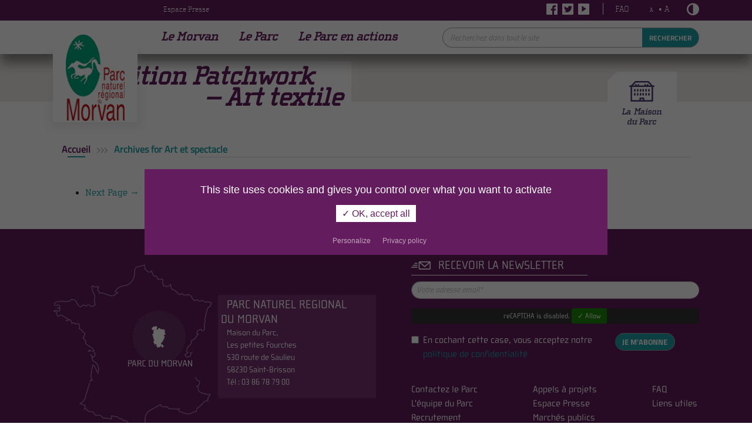

--- FILE ---
content_type: text/html; charset=UTF-8
request_url: https://www.parcdumorvan.org/theme/art-et-spectacle/
body_size: 22088
content:
<!doctype html> <!--[if lt IE 7 ]><html class="ie ie6 no-js" dir="ltr" lang="fr-FR"> <![endif]--> <!--[if IE 7 ]><html class="ie ie7 no-js" dir="ltr" lang="fr-FR"> <![endif]--> <!--[if IE 8 ]><html class="ie ie8 no-js" dir="ltr" lang="fr-FR"> <![endif]--> <!--[if IE 9 ]><html class="ie ie9 no-js" dir="ltr" lang="fr-FR"> <![endif]--> <!--[if gt IE 9]><!--><html class="no-js" dir="ltr" lang="fr-FR"><!--<![endif]--><head profile="https://gmpg.org/xfn/11"><meta charset="UTF-8" /><meta name="viewport" content="width=device-width, initial-scale=1" /><meta http-equiv="X-UA-Compatible" content="IE=edge"><title>Archives des Art et spectacle - Parc Naturel Régional du Morvan</title> <script>(function(H){H.className=H.className.replace(/\bno-js\b/,'js')})(document.documentElement)</script> <meta name="description" content="Le Parc Naturel Régional du Morvan vous explique tout se que vous devez savoir sur &quot;Exposition Patchwork &#8211; Art textile&quot;"/><meta name="robots" content="max-snippet:-1, max-image-preview:large, max-video-preview:-1"/><link rel="canonical" href="https://www.parcdumorvan.org/theme/art-et-spectacle/" /><link rel="next" href="https://www.parcdumorvan.org/theme/art-et-spectacle/page/2/" /><meta property="og:locale" content="fr_FR" /><meta property="og:type" content="object" /><meta property="og:title" content="Archives des Art et spectacle - Parc Naturel Régional du Morvan" /><meta property="og:description" content="Le Parc Naturel Régional du Morvan vous explique tout se que vous devez savoir sur &quot;Exposition Patchwork &#8211; Art textile&quot;" /><meta property="og:url" content="https://www.parcdumorvan.org/theme/art-et-spectacle/" /><meta property="og:site_name" content="Parc Naturel Régional du Morvan" /><meta name="twitter:card" content="summary_large_image" /><meta name="twitter:description" content="Le Parc Naturel Régional du Morvan vous explique tout se que vous devez savoir sur &quot;Exposition Patchwork &#8211; Art textile&quot;" /><meta name="twitter:title" content="Archives des Art et spectacle - Parc Naturel Régional du Morvan" /> <script type='application/ld+json' class='yoast-schema-graph yoast-schema-graph--main'>{"@context":"https://schema.org","@graph":[{"@type":"Organization","@id":"https://www.parcdumorvan.org/#organization","name":"Parc Naturel R\u00e9gional du Morvan","url":"https://www.parcdumorvan.org/","sameAs":[],"logo":{"@type":"ImageObject","@id":"https://www.parcdumorvan.org/#logo","url":"https://www.parcdumorvan.org/wp-content/uploads/2019/03/Logo-PNR.png","width":345,"height":477,"caption":"Parc Naturel R\u00e9gional du Morvan"},"image":{"@id":"https://www.parcdumorvan.org/#logo"}},{"@type":"WebSite","@id":"https://www.parcdumorvan.org/#website","url":"https://www.parcdumorvan.org/","name":"Parc Naturel R\u00e9gional du Morvan","publisher":{"@id":"https://www.parcdumorvan.org/#organization"},"potentialAction":{"@type":"SearchAction","target":"https://www.parcdumorvan.org/?s={search_term_string}","query-input":"required name=search_term_string"}},{"@type":"CollectionPage","@id":"https://www.parcdumorvan.org/theme/art-et-spectacle/#webpage","url":"https://www.parcdumorvan.org/theme/art-et-spectacle/","inLanguage":"fr-FR","name":"Archives des Art et spectacle - Parc Naturel R\u00e9gional du Morvan","isPartOf":{"@id":"https://www.parcdumorvan.org/#website"},"description":"Le Parc Naturel R\u00e9gional du Morvan vous explique tout se que vous devez savoir sur \"Exposition Patchwork &#8211; Art textile\""}]}</script> <link rel='dns-prefetch' href='//code.jquery.com' /><link rel='dns-prefetch' href='//s7.addthis.com' /><link rel='dns-prefetch' href='//use.fontawesome.com' /><link rel="alternate" type="application/rss+xml" title="Parc Naturel Régional du Morvan &raquo; Feed" href="https://www.parcdumorvan.org/feed/"/><link rel='stylesheet' id='css-bootstrap-css'  href='https://www.parcdumorvan.org/wp-content/themes/pnrmorvan/css/bootstrap.min.css' type='text/css' media='all' /><link rel='stylesheet' id='css-font-awesome-css'  href='https://use.fontawesome.com/releases/v5.4.2/css/all.css?ver=5.2.3' type='text/css' media='all' /><link rel='stylesheet' id='css-leaflet-css'  href='https://www.parcdumorvan.org/wp-content/themes/pnrmorvan/css/map/leaflet.css' type='text/css' media='all' /><link rel='stylesheet' id='css-leaflet-cluster-css'  href='https://www.parcdumorvan.org/wp-content/themes/pnrmorvan/css/map/MarkerCluster.css' type='text/css' media='all' /><link rel='stylesheet' id='css-leaflet-cluster-default-css'  href='https://www.parcdumorvan.org/wp-content/themes/pnrmorvan/css/map/MarkerCluster.Default.css' type='text/css' media='all' /><link rel='stylesheet' id='hamburger-css'  href='https://www.parcdumorvan.org/wp-content/themes/pnrmorvan/css/hamburger.css' type='text/css' media='all' /><link rel='stylesheet' id='slick-css'  href='https://www.parcdumorvan.org/wp-content/themes/pnrmorvan/css/slick.css' type='text/css' media='all' /><link rel='stylesheet' id='slick-theme-css'  href='https://www.parcdumorvan.org/wp-content/themes/pnrmorvan/css/slick-theme.css' type='text/css' media='all' /><link rel='stylesheet' id='Navigation-with-Search-css'  href='https://www.parcdumorvan.org/wp-content/themes/pnrmorvan/css/Navigation-with-Search.css' type='text/css' media='all' /><link rel='stylesheet' id='css-nc-css'  href='https://www.parcdumorvan.org/wp-content/themes/pnrmorvan/css/styles.css' type='text/css' media='all' /><link rel='stylesheet' id='css-actus-css'  href='https://www.parcdumorvan.org/wp-content/themes/pnrmorvan/css/actus.css' type='text/css' media='all' /><link rel='stylesheet' id='css-nc-responsive-css'  href='https://www.parcdumorvan.org/wp-content/themes/pnrmorvan/css/styles-responsive.css' type='text/css' media='all' /><link rel='stylesheet' id='nc-child-theme-css'  href='https://www.parcdumorvan.org/wp-content/cache/busting/1/wp-content/themes/pnrmorvan/style-0.0.1.css' type='text/css' media='all' /><link rel='stylesheet' id='wp-block-library-css'  href='https://www.parcdumorvan.org/wp-includes/css/dist/block-library/style.min.css' type='text/css' media='all' /><link rel='stylesheet' id='panda-pods-repeater-general-styles-css'  href='https://www.parcdumorvan.org/wp-content/plugins/panda-pods-repeater-field/css/general.css' type='text/css' media='all' /><link rel='stylesheet' id='panda-pods-repeater-styles-css'  href='https://www.parcdumorvan.org/wp-content/cache/busting/1/wp-content/plugins/panda-pods-repeater-field/css/front-end-1.2.css' type='text/css' media='all' /><link rel='stylesheet' id='bwg_fonts-css'  href='https://www.parcdumorvan.org/wp-content/cache/busting/1/wp-content/plugins/photo-gallery/css/bwg-fonts/fonts-0.0.1.css' type='text/css' media='all' /><link rel='stylesheet' id='sumoselect-css'  href='https://www.parcdumorvan.org/wp-content/cache/busting/1/wp-content/plugins/photo-gallery/css/sumoselect.min-3.0.3.css' type='text/css' media='all' /><link rel='stylesheet' id='mCustomScrollbar-css'  href='https://www.parcdumorvan.org/wp-content/cache/busting/1/wp-content/plugins/photo-gallery/css/jquery.mCustomScrollbar.min-1.5.34.css' type='text/css' media='all' /><link rel='stylesheet' id='bwg_googlefonts-css'  href='https://fonts.googleapis.com/css?family=Ubuntu&#038;subset=greek,latin,greek-ext,vietnamese,cyrillic-ext,latin-ext,cyrillic' type='text/css' media='all' /><link rel='stylesheet' id='bwg_frontend-css'  href='https://www.parcdumorvan.org/wp-content/cache/busting/1/wp-content/plugins/photo-gallery/css/styles.min-1.5.34.css' type='text/css' media='all' /><link rel='stylesheet' id='wpa-style-css'  href='https://www.parcdumorvan.org/wp-content/plugins/wp-accessibility/css/wpa-style.css' type='text/css' media='all' /><link rel='stylesheet' id='ui-font.css-css'  href='https://www.parcdumorvan.org/wp-content/plugins/wp-accessibility/toolbar/fonts/css/a11y-toolbar.css' type='text/css' media='all' /><link rel='stylesheet' id='ui-a11y.css-css'  href='https://www.parcdumorvan.org/wp-content/plugins/wp-accessibility/toolbar/css/a11y.css' type='text/css' media='all' /><link rel='stylesheet' id='ui-fontsize.css-css'  href='https://www.parcdumorvan.org/wp-content/plugins/wp-accessibility/toolbar/css/a11y-fontsize.css' type='text/css' media='all' /><link rel='stylesheet' id='pods-genesis-maker-styles-css'  href='https://www.parcdumorvan.org/wp-content/plugins/Pods-Genesis-Maker/css/front-end.css' type='text/css' media='all' /><link rel='stylesheet' id='addthis_all_pages-css'  href='https://www.parcdumorvan.org/wp-content/plugins/addthis/frontend/build/addthis_wordpress_public.min.css' type='text/css' media='all' /> <script type='text/javascript' src='https://www.parcdumorvan.org/wp-content/themes/pnrmorvan/js/jquery-3.3.1.min.js'></script> <script type='text/javascript' src='https://www.parcdumorvan.org/wp-content/themes/pnrmorvan/js/bootstrap.bundle.min.js'></script> <script type='text/javascript' src='https://www.parcdumorvan.org/wp-content/themes/pnrmorvan/js/bootstrap.min.js'></script> <script type='text/javascript' src='http://code.jquery.com/jquery-migrate-1.2.1.min.js?ver=5.2.3'></script> <script type='text/javascript' src='https://www.parcdumorvan.org/wp-content/themes/pnrmorvan/js/loader.js'></script> <script type='text/javascript' src='https://www.parcdumorvan.org/wp-content/themes/pnrmorvan/js/map/leaflet.js'></script> <script type='text/javascript' src='https://www.parcdumorvan.org/wp-content/themes/pnrmorvan/js/map/leaflet.markercluster.js'></script> <script type='text/javascript' src='https://www.parcdumorvan.org/wp-content/themes/pnrmorvan/js/slick.min.js'></script> <script type='text/javascript' src='https://www.parcdumorvan.org/wp-content/cache/busting/1/wp-includes/js/jquery/jquery-1.12.4-wp.js'></script> <script type='text/javascript' src='https://www.parcdumorvan.org/wp-content/cache/busting/1/wp-includes/js/jquery/jquery-migrate.min-1.4.1.js'></script> <script type='text/javascript'>/* <![CDATA[ */ var ajax_object = {"ajax_url":"https:\/\/www.parcdumorvan.org\/wp-admin\/admin-ajax.php"}; /* ]]> */</script> <script type='text/javascript' src='https://www.parcdumorvan.org/wp-content/themes/pnrmorvan/js/map.js'></script> <script type='text/javascript' src='https://www.parcdumorvan.org/wp-content/themes/pnrmorvan/js/app.js'></script> <script type='text/javascript' src='https://www.parcdumorvan.org/wp-content/themes/pnrmorvan/js/tarteaucitron/tarteaucitron.js'></script> <script type='text/javascript' src='https://www.parcdumorvan.org/wp-content/themes/pnrmorvan/js/tarteaucitron-config.js'></script> <script type='text/javascript' src='https://www.parcdumorvan.org/wp-content/themes/pnrmorvan/js/matomo.js'></script> <script type='text/javascript' src='https://www.parcdumorvan.org/wp-content/cache/busting/1/wp-content/plugins/photo-gallery/js/jquery.sumoselect.min-3.0.3.js'></script> <script type='text/javascript' src='https://www.parcdumorvan.org/wp-content/cache/busting/1/wp-content/plugins/photo-gallery/js/jquery.mobile.min-1.3.2.js'></script> <script type='text/javascript' src='https://www.parcdumorvan.org/wp-content/cache/busting/1/wp-content/plugins/photo-gallery/js/jquery.mCustomScrollbar.concat.min-1.5.34.js'></script> <script type='text/javascript' src='https://www.parcdumorvan.org/wp-content/cache/busting/1/wp-content/plugins/photo-gallery/js/jquery.fullscreen-0.4.1.min-0.4.1.js'></script> <script type='text/javascript'>/* <![CDATA[ */ var bwg_objectsL10n = {"bwg_field_required":"field is required.","bwg_mail_validation":"Ce n'est pas une adresse email valide. ","bwg_search_result":"Il n'y a pas d'images correspondant \u00e0 votre recherche.","bwg_select_tag":"Select Tag","bwg_order_by":"Order By","bwg_search":"Recherche","bwg_show_ecommerce":"Show Ecommerce","bwg_hide_ecommerce":"Hide Ecommerce","bwg_show_comments":"Afficher les commentaires","bwg_hide_comments":"Masquer les commentaires","bwg_restore":"Restaurer","bwg_maximize":"Maximisez","bwg_fullscreen":"Plein \u00e9cran","bwg_exit_fullscreen":"Quitter plein \u00e9cran","bwg_search_tag":"SEARCH...","bwg_tag_no_match":"No tags found","bwg_all_tags_selected":"All tags selected","bwg_tags_selected":"tags selected","play":"Lecture","pause":"Pause","is_pro":"","bwg_play":"Lecture","bwg_pause":"Pause","bwg_hide_info":"Masquer info","bwg_show_info":"Afficher infos","bwg_hide_rating":"Masquer note","bwg_show_rating":"Afficher les classifications","ok":"Ok","cancel":"Cancel","select_all":"Select all","lazy_load":"0","lazy_loader":"https:\/\/www.parcdumorvan.org\/wp-content\/plugins\/photo-gallery\/images\/ajax_loader.png","front_ajax":"0"}; /* ]]> */</script> <script type='text/javascript' src='https://www.parcdumorvan.org/wp-content/cache/busting/1/wp-content/plugins/photo-gallery/js/scripts.min-1.5.34.js'></script> <!--[if lt IE 9]> <script type='text/javascript' src='https://www.parcdumorvan.org/wp-content/themes/genesis/lib/js/html5shiv.min.js?ver=3.7.3'></script> <![endif]--><link rel='https://api.w.org/' href='https://www.parcdumorvan.org/wp-json/' /><style type="text/css">.recentcomments a{display:inline!important;padding:0!important;margin:0!important}</style><style type="text/css">.broken_link,a.broken_link{text-decoration:line-through}</style><style type="text/css" media="screen"></style><link rel="icon" href="https://www.parcdumorvan.org/wp-content/uploads/2019/03/cropped-favicon-1-32x32.png" sizes="32x32" /><link rel="icon" href="https://www.parcdumorvan.org/wp-content/uploads/2019/03/cropped-favicon-1-192x192.png" sizes="192x192" /><link rel="apple-touch-icon-precomposed" href="https://www.parcdumorvan.org/wp-content/uploads/2019/03/cropped-favicon-1-180x180.png" /><meta name="msapplication-TileImage" content="https://www.parcdumorvan.org/wp-content/uploads/2019/03/cropped-favicon-1-270x270.png" /> <script>(function(i,s,o,g,r,a,m){i['GoogleAnalyticsObject']=r;i[r]=i[r]||function(){
	(i[r].q=i[r].q||[]).push(arguments)},i[r].l=1*new Date();a=s.createElement(o),
	m=s.getElementsByTagName(o)[0];a.async=1;a.src=g;m.parentNode.insertBefore(a,m)
})(window,document,'script','https://www.google-analytics.com/analytics.js','ga');
  ga('create', 'UA-152527414-1', 'auto');
  ga('send', 'pageview');</script> </head><body class="archive tax-theme term-art-et-spectacle term-35 header-full-width content-sidebar elementor-default" itemscope itemtype="https://schema.org/WebPage"><div class="site-container"><body class="stuck"><div id="main-overflow"><div class='preloader'> <img src="https://www.parcdumorvan.org/wp-content/uploads/2019/02/pnr-morvan.png" alt="logo loader" ><div id="loader"></div></div><div id="top-header"><div class="container d-flex justify-content-between"><ul id="top-header-first-ul" class="list-inline"><li class="list-inline-item white-underline-anim"><a href="https://www.parcdumorvan.org/espace-presse/">Espace Presse</a></li></ul><ul class="list-inline d-flex justify-content-between"><li id="li-social-icon" class="list-inline-item"> <a href="https://fr-fr.facebook.com/ParcnaturelregionalduMorvan/" target="_blank" > <img src="/wp-content/themes/pnrmorvan/img/Facebook.png" alt="facebook"> </a></li><li id="li-social-icon" class="list-inline-item"> <a href="https://twitter.com/parcdumorvan?lang=fr" target="_blank" > <img src="/wp-content/themes/pnrmorvan/img/Twitter.png" alt="twitter"> </a></li><li id="li-social-icon" class="list-inline-item"> <a href="https://www.youtube.com/channel/UCnU7AhwDqquItQ0OV8qvw7g" target="_blank"> <img src="/wp-content/themes/pnrmorvan/img/Youtube.png" alt="youtube"> </a></li><li id="li-separator" class="list-inline-item top-sepa"><div id="top-menu-separator"></div></li><li id="li-faq" class="list-inline-item white-underline-anim"> <a href="/faq/"> FAQ </a></li><li id="li-size" class="list-inline-item white-underline-anim"><a href="#"><span id="little-a">A</span> • A</a></li><li id="li-adjust" class="list-inline-item"></li></ul></div></div><div id="navigation-bar"><div class="container d-flex ancre-megadrop"> <a id="logo" href="/" style="z-index: 2; margin: 0"><img class="img-fluid float-left" src="https://www.parcdumorvan.org/wp-content/uploads/2019/02/pnr-morvan.png" href="#" alt="logo header"><div id="logo-shadow"></div> </a><div class="d-flex justify-content-lg-between align-items-start justify-content-md-end justify-content-sm-end justify-content-end"><ul class="nav menu-header"><li class="nav-item"> <a class="nav-link" href="https://www.parcdumorvan.org/le-morvan/"> Le Morvan </a><div class="megadrop"><ul class="conteneur-nv2"><li class="nv2 active" id="slug1"> <a href="https://www.parcdumorvan.org/le-morvan/carte-didentite/"> Carte d’identité </a></li><li class="nv2 " id="slug2"> <a href="https://www.parcdumorvan.org/le-morvan/un-territoire-de-patrimoines/"> Un territoire de patrimoines </a></li><li class="nv2 " id="slug3"> <a href="https://www.parcdumorvan.org/le-morvan/lorganisation-territoriale/"> L’organisation territoriale </a></li></ul><div class="conteneur-sousnv"><ul class="conteneur-nv3 active" id="child-slug1"><li class="nv3"> <a href="https://www.parcdumorvan.org/le-morvan/carte-didentite/une-identite-affirmee/"> Une identité affirmée </a><ul class="conteneur-nv4"></ul></li><li class="nv3"> <a href="https://www.parcdumorvan.org/le-morvan/carte-didentite/une-petite-montagne-bourguignonne/"> La petite montagne bourguignonne </a><ul class="conteneur-nv4"></ul></li><li class="nv3"> <a href="https://www.parcdumorvan.org/le-morvan/carte-didentite/un-territoire-agricole-et-forestier/"> Un territoire agricole et forestier </a><ul class="conteneur-nv4"></ul></li><li class="nv3"> <a href="https://www.parcdumorvan.org/le-morvan/carte-didentite/une-destination-touristique/"> Une destination touristique </a><ul class="conteneur-nv4"></ul></li><li class="nv3"> <a href="https://www.parcdumorvan.org/le-morvan/carte-didentite/la-population/"> La population </a><ul class="conteneur-nv4"></ul></li><li class="nv3"> <a href="https://www.parcdumorvan.org/le-morvan/carte-didentite/leau-omnipresente/"> L’eau omniprésente </a><ul class="conteneur-nv4"></ul></li><li class="nv3"> <a href="https://www.parcdumorvan.org/le-morvan/carte-didentite/entre-unite-et-diversite/"> Entre unité et diversité </a><ul class="conteneur-nv4"></ul></li></ul><ul class="conteneur-nv3 " id="child-slug2"><li class="nv3"> <a href="https://www.parcdumorvan.org/le-morvan/un-territoire-de-patrimoines/une-mosaique-de-milieux/"> Une mosaïque de milieux </a><ul class="conteneur-nv4"></ul></li><li class="nv3"> <a href="https://www.parcdumorvan.org/le-morvan/un-territoire-de-patrimoines/des-especes-remarquables/"> Des espèces remarquables </a><ul class="conteneur-nv4"></ul></li><li class="nv3"> <a href="https://www.parcdumorvan.org/le-morvan/un-territoire-de-patrimoines/des-sites-dinteret-ecologiques/"> Des sites d’intérêt écologique </a><ul class="conteneur-nv4"></ul></li><li class="nv3"> <a href="https://www.parcdumorvan.org/le-morvan/un-territoire-de-patrimoines/des-richesses-culturelles/"> Des richesses culturelles </a><ul class="conteneur-nv4"></ul></li></ul><ul class="conteneur-nv3 " id="child-slug3"><li class="nv3"> <a href="https://www.parcdumorvan.org/le-morvan/lorganisation-territoriale/pays-et-communautes-de-communes/"> Pays et communautés de communes </a><ul class="conteneur-nv4"></ul></li></ul></div></div></li><li class="nav-item"> <a class="nav-link" href="https://www.parcdumorvan.org/le-parc/"> Le Parc </a><div class="megadrop"><ul class="conteneur-nv2"><li class="nv2 active" id="slug1"> <a href="https://www.parcdumorvan.org/le-parc/presentation/"> Présentation </a></li><li class="nv2 " id="slug2"> <a href="https://www.parcdumorvan.org/le-parc/les-communes/"> Les communes </a></li><li class="nv2 " id="slug3"> <a href="https://www.parcdumorvan.org/le-parc/les-elus/"> Les élus </a></li><li class="nv2 " id="slug4"> <a href="https://www.parcdumorvan.org/le-parc/lequipe-technique/"> L’équipe technique </a></li><li class="nv2 " id="slug5"> <a href="https://www.parcdumorvan.org/le-parc/le-conseil-scientifique/"> Le conseil scientifique </a></li><li class="nv2 " id="slug6"> <a href="https://www.parcdumorvan.org/le-parc/le-conseil-associatif-et-citoyen/"> Le conseil associatif et citoyen </a></li><li class="nv2 " id="slug7"> <a href="https://www.parcdumorvan.org/le-parc/le-centre-de-ressources/"> Le centre de ressources </a></li><li class="nv2 " id="slug8"> <a href="https://www.parcdumorvan.org/le-parc/la-maison-du-parc/"> La Maison du Parc </a></li></ul><div class="conteneur-sousnv"><ul class="conteneur-nv3 active" id="child-slug1"><li class="nv3"> <a href="https://www.parcdumorvan.org/le-parc/presentation/histoire/"> Histoire </a><ul class="conteneur-nv4"></ul></li><li class="nv3"> <a href="https://www.parcdumorvan.org/le-parc/presentation/les-missions/"> Les missions </a><ul class="conteneur-nv4"><li class="nv4"> <a href="https://www.parcdumorvan.org/le-parc/presentation/les-missions/appui-aux-collectivites/"> Appui aux collectivités </a></li><li class="nv4"> <a href="https://www.parcdumorvan.org/le-parc/presentation/les-missions/services-aux-habitant/"> Services aux habitants </a></li></ul></li><li class="nv3"> <a href="https://www.parcdumorvan.org/le-parc/presentation/la-charte-projet-contrat-social-et-transitions/"> La charte </a><ul class="conteneur-nv4"></ul></li><li class="nv3"> <a href="https://www.parcdumorvan.org/le-parc/presentation/la-gouvernance/"> La gouvernance </a><ul class="conteneur-nv4"><li class="nv4"> <a href="https://www.parcdumorvan.org/les-deliberations-du-syndicat-mixte/"> Les délibérations du syndicat mixte </a></li></ul></li><li class="nv3"> <a href="https://www.parcdumorvan.org/le-parc/presentation/les-moyens-financiers/"> Les moyens financiers </a><ul class="conteneur-nv4"></ul></li></ul><ul class="conteneur-nv3 " id="child-slug2"></ul><ul class="conteneur-nv3 " id="child-slug3"></ul><ul class="conteneur-nv3 " id="child-slug4"></ul><ul class="conteneur-nv3 " id="child-slug5"></ul><ul class="conteneur-nv3 " id="child-slug6"><li class="nv3"> <a href="https://www.parcdumorvan.org/budget-participatif/"> Le budget participatif </a><ul class="conteneur-nv4"></ul></li></ul><ul class="conteneur-nv3 " id="child-slug7"><li class="nv3"> <a href="https://www.parcdumorvan.org/le-parc/le-centre-de-ressources/lobservatoire-du-morvan/"> L'Observatoire du Morvan </a><ul class="conteneur-nv4"></ul></li><li class="nv3"> <a href="https://www.parcdumorvan.org/le-parc/le-centre-de-ressources/les-observatoires/"> Les observatoires de nos partenaires </a><ul class="conteneur-nv4"><li class="nv4"> <a href="https://www.parcdumorvan.org/le-parc/le-centre-de-ressources/les-observatoires/zoom-sur-lofb-sciences-participatives/"> Zoom sur l'Ofab </a></li><li class="nv4"> <a href="https://www.parcdumorvan.org/le-parc/le-centre-de-ressources/les-observatoires/la-base-flora/"> La base Flora </a></li><li class="nv4"> <a href="https://www.parcdumorvan.org/le-parc/le-centre-de-ressources/les-observatoires/la-base-fauna/"> La base Fauna </a></li><li class="nv4"> <a href="https://www.parcdumorvan.org/le-parc/le-centre-de-ressources/les-observatoires/lobservatoire-de-leau/"> L’observatoire de l’eau </a></li></ul></li><li class="nv3"> <a href="http://patrimoinedumorvan.org"> Patrimoine du Morvan </a><ul class="conteneur-nv4"></ul></li></ul><ul class="conteneur-nv3 " id="child-slug8"><li class="nv3"> <a href="https://www.parcdumorvan.org/le-parc/la-maison-du-parc/un-peu-dhistoire/"> Un peu d’histoire </a><ul class="conteneur-nv4"></ul></li><li class="nv3"> <a href="https://www.parcdumorvan.org/la-sculpture-cheval/"> La sculpture cheval </a><ul class="conteneur-nv4"></ul></li><li class="nv3"> <a href="https://www.parcdumorvan.org/le-parc/la-maison-du-parc/lagence-de-la-nature/"> Le pôle biodiversité de Saint-Brisson </a><ul class="conteneur-nv4"></ul></li><li class="nv3"> <a href="https://www.parcdumorvan.org/le-parc/la-maison-du-parc/les-musees/"> Les musées </a><ul class="conteneur-nv4"></ul></li><li class="nv3"> <a href="https://www.parcdumorvan.org/le-parc/la-maison-du-parc/la-maison-du-tourisme/"> La Maison du tourisme </a><ul class="conteneur-nv4"></ul></li><li class="nv3"> <a href="https://www.parcdumorvan.org/le-parc/la-maison-du-parc/le-bistrot-du-parc/"> Le bistrot du Parc </a><ul class="conteneur-nv4"></ul></li><li class="nv3"> <a href="/le-parc-en-actions/nature-et-biodiversite/les-milieux-remarquables/la-reserve-naturelle-regionale/"> La Réserve naturelle régionale </a><ul class="conteneur-nv4"></ul></li><li class="nv3"> <a href="https://www.parcdumorvan.org/le-parc/la-maison-du-parc/les-sentiers-de-decouverte/"> Les sentiers de découverte </a><ul class="conteneur-nv4"></ul></li><li class="nv3"> <a href="https://www.parcdumorvan.org/le-parc/la-maison-du-parc/lherbularium/"> L’herbularium </a><ul class="conteneur-nv4"></ul></li><li class="nv3"> <a href="https://www.parcdumorvan.org/le-parc/la-maison-du-parc/les-vergers/"> Les vergers </a><ul class="conteneur-nv4"><li class="nv4"> <a href="https://www.parcdumorvan.org/le-parc/la-maison-du-parc/les-vergers/une-transformation-des-fruits-historique/"> Une transformation historique des fruits </a></li><li class="nv4"> <a href="https://www.parcdumorvan.org/la-tournee-du-pressoir-2025/"> LA TOURNEE DU PRESSOIR 2025 </a></li><li class="nv4"> <a href="https://www.parcdumorvan.org/le-parc/la-maison-du-parc/les-vergers/adresses-utiles/"> Adresses utiles </a></li></ul></li><li class="nv3"> <a href="https://www.parcdumorvan.org/le-parc/la-maison-du-parc/les-ruchers/"> Le rucher école </a><ul class="conteneur-nv4"></ul></li><li class="nv3"> <a href="https://www.parcdumorvan.org/le-parc/la-maison-du-parc/les-animations-expositions/"> Les animations/expositions </a><ul class="conteneur-nv4"><li class="nv4"> <a href="https://www.parcdumorvan.org/le-parc/la-maison-du-parc/les-animations-expositions/la-fete-de-lautomne-et-des-associations-du-morvan/"> La Fête de l'Automne et des Associations du Morvan </a></li></ul></li><li class="nv3"> <a href="https://www.parcdumorvan.org/le-parc/la-maison-du-parc/gestion-des-espaces-verts/"> Gestion des espaces verts </a><ul class="conteneur-nv4"></ul></li></ul></div></div></li><li class="nav-item"> <a class="nav-link" href="https://www.parcdumorvan.org/le-parc-en-actions/"> Le Parc en actions </a><div class="megadrop"><ul class="conteneur-nv2"><li class="nv2 active" id="slug1"> <a href="https://www.parcdumorvan.org/le-parc-en-actions/education-et-sensibilisation-au-territoire/"> Éducation et sensibilisation au territoire </a></li><li class="nv2 " id="slug2"> <a href="https://www.parcdumorvan.org/le-parc-en-actions/ecomusee-et-patrimoine/"> Écomusée et patrimoine </a></li><li class="nv2 " id="slug3"> <a href="https://www.parcdumorvan.org/le-parc-en-actions/nature-et-biodiversite/"> Nature et biodiversité </a></li><li class="nv2 " id="slug4"> <a href="https://www.parcdumorvan.org/le-parc-en-actions/paysages/"> Paysages </a></li><li class="nv2 " id="slug5"> <a href="https://www.parcdumorvan.org/le-parc-en-actions/leau/"> L'eau </a></li><li class="nv2 " id="slug6"> <a href="https://www.parcdumorvan.org/le-parc-en-actions/la-foret-et-la-filiere-bois/"> La forêt et la filière bois </a></li><li class="nv2 " id="slug7"> <a href="https://www.parcdumorvan.org/le-parc-en-actions/lagriculture/"> L’agriculture </a></li><li class="nv2 " id="slug8"> <a href="https://www.parcdumorvan.org/le-parc-en-actions/tourisme-et-activites-de-pleine-nature/"> Tourisme et activités de pleine nature </a></li><li class="nv2 " id="slug9"> <a href="https://www.parcdumorvan.org/le-parc-en-actions/transition-energetique/"> Transition énergétique et ciel étoilé </a></li><li class="nv2 " id="slug10"> <a href="https://www.parcdumorvan.org/le-parc-en-actions/climat/"> Climat </a></li><li class="nv2 " id="slug11"> <a href="https://www.parcdumorvan.org/le-parc-en-actions/architecture-urbanisme/"> Architecture/Urbanisme </a></li><li class="nv2 " id="slug12"> <a href="https://www.parcdumorvan.org/le-parc-en-actions/accueil-de-nouvelles-populations/"> Accueil de nouvelles populations </a></li><li class="nv2 " id="slug13"> <a href="https://www.parcdumorvan.org/le-parc-en-actions/le-programme-leader/"> Les programmes LEADER </a></li></ul><div class="conteneur-sousnv"><ul class="conteneur-nv3 active" id="child-slug1"><li class="nv3"> <a href="https://www.parcdumorvan.org/le-parc-en-actions/education-et-sensibilisation-au-territoire/le-grand-public/"> Le grand public </a><ul class="conteneur-nv4"><li class="nv4"> <a href="https://www.parcdumorvan.org/des-activites-nature-a-faire-soi-meme/"> Des activités nature à faire chez soi </a></li><li class="nv4"> <a href="https://www.parcdumorvan.org/le-parc-en-actions/education-et-sensibilisation-au-territoire/le-grand-public/balades-veillees-et-animations-natures/"> Balades, veillées et animations natures </a></li><li class="nv4"> <a href="/le-parc/la-maison-du-parc/"> La Maison du Parc </a></li></ul></li><li class="nv3"> <a href="https://www.parcdumorvan.org/le-parc-en-actions/education-et-sensibilisation-au-territoire/les-scolaires/"> Les scolaires </a><ul class="conteneur-nv4"><li class="nv4"> <a href="https://www.parcdumorvan.org/le-parc-en-actions/education-et-sensibilisation-au-territoire/les-scolaires/ecoles-en-morvan/"> Écoles en Morvan </a></li><li class="nv4"> <a href="https://www.parcdumorvan.org/le-parc-en-actions/education-et-sensibilisation-au-territoire/les-scolaires/les-maternelles/"> Les maternelles </a></li><li class="nv4"> <a href="https://www.parcdumorvan.org/le-parc-en-actions/education-et-sensibilisation-au-territoire/les-scolaires/les-primaires/"> Les primaires </a></li><li class="nv4"> <a href="https://www.parcdumorvan.org/le-parc-en-actions/education-et-sensibilisation-au-territoire/les-scolaires/les-colleges-et-lycees-lenseignement-superieur/"> Les collèges et lycées, l’enseignement supérieur </a></li></ul></li><li class="nv3"> <a href="https://www.parcdumorvan.org/le-parc-en-actions/education-et-sensibilisation-au-territoire/les-ressources-pedagogiques/"> Les ressources pédagogiques </a><ul class="conteneur-nv4"><li class="nv4"> <a href="https://www.parcdumorvan.org/le-parc-en-actions/education-et-sensibilisation-au-territoire/les-ressources-pedagogiques/les-livrets-et-outils-pedagogiques/"> Les livrets et outils pédagogiques </a></li><li class="nv4"> <a href="https://www.parcdumorvan.org/le-parc-en-actions/education-et-sensibilisation-au-territoire/les-ressources-pedagogiques/les-expositions/"> Les expositions </a></li><li class="nv4"> <a href="http://junior.bourgogne-nature.fr/fr/"> Bourgogne nature junior </a></li></ul></li></ul><ul class="conteneur-nv3 " id="child-slug2"><li class="nv3"> <a href="https://www.parcdumorvan.org/le-parc-en-actions/ecomusee-et-patrimoine/lecomusee-du-morvan/"> L’Écomusée du Morvan </a><ul class="conteneur-nv4"><li class="nv4"> <a href="https://www.parcdumorvan.org/le-parc-en-actions/ecomusee-et-patrimoine/lecomusee-du-morvan/presentation/"> Présentation </a></li><li class="nv4"> <a href="https://www.parcdumorvan.org/le-parc-en-actions/ecomusee-et-patrimoine/lecomusee-du-morvan/les-actualites/"> Les actualités </a></li><li class="nv4"> <a href="https://www.parcdumorvan.org/le-parc-en-actions/ecomusee-et-patrimoine/lecomusee-du-morvan/le-projet-scientifique-culturel-et-territorial/"> Le projet scientifique, culturel et territorial </a></li><li class="nv4"> <a href="https://www.parcdumorvan.org/le-parc-en-actions/ecomusee-et-patrimoine/lecomusee-du-morvan/la-galerie-numerique-de-bourgogne/"> La galerie numérique de Bourgogne </a></li><li class="nv4"> <a href="https://www.parcdumorvan.org/le-parc-en-actions/ecomusee-et-patrimoine/lecomusee-du-morvan/la-cle-des-musees/"> La clé des Musées </a></li><li class="nv4"> <a href="https://www.parcdumorvan.org/le-parc-en-actions/ecomusee-et-patrimoine/lecomusee-du-morvan/les-groupes-et-scolaires/"> Les groupes et scolaires </a></li><li class="nv4"> <a href="https://www.parcdumorvan.org/le-parc-en-actions/ecomusee-et-patrimoine/lecomusee-du-morvan/les-ateliers-de-lecomusee-le-mois-de-la-plechie/"> Les ateliers de l’Écomusée : le mois de la pléchie </a></li><li class="nv4"> <a href="https://www.parcdumorvan.org/le-parc-en-actions/ecomusee-et-patrimoine/lecomusee-du-morvan/les-ateliers-de-lecomusee-les-stages-pierre-seche/"> Les Ateliers de l'Ecomusée : les stages pierre sèche </a></li></ul></li><li class="nv3"> <a href="https://www.parcdumorvan.org/le-parc-en-actions/ecomusee-et-patrimoine/les-sites-de-lecomusee/"> Les sites de l’Écomusée </a><ul class="conteneur-nv4"><li class="nv4"> <a href="https://www.parcdumorvan.org/le-parc-en-actions/ecomusee-et-patrimoine/les-sites-de-lecomusee/la-maison-des-hommes-et-des-paysages/"> La Maison des Hommes et des Paysages </a></li><li class="nv4"> <a href="https://www.parcdumorvan.org/le-parc-en-actions/ecomusee-et-patrimoine/les-sites-de-lecomusee/la-maison-du-seigle/"> La Maison du Seigle </a></li><li class="nv4"> <a href="https://www.parcdumorvan.org/le-parc-en-actions/ecomusee-et-patrimoine/les-sites-de-lecomusee/le-musee-de-vauban/"> Le Musée Vauban </a></li><li class="nv4"> <a href="https://www.parcdumorvan.org/le-parc-en-actions/ecomusee-et-patrimoine/les-sites-de-lecomusee/le-musee-des-nourrices-et-des-enfants-de-lassistance-publique/"> Le Musée des Nourrices et des enfants de l'Assistance Publique </a></li><li class="nv4"> <a href="https://www.parcdumorvan.org/le-parc-en-actions/ecomusee-et-patrimoine/les-sites-de-lecomusee/la-maison-des-galvachers/"> La Maison des Galvachers </a></li><li class="nv4"> <a href="https://www.parcdumorvan.org/le-parc-en-actions/ecomusee-et-patrimoine/les-sites-de-lecomusee/le-musee-de-lelevage-et-du-charolais/"> Le Musée de l'élevage et du Charolais </a></li><li class="nv4"> <a href="https://www.parcdumorvan.org/le-parc-en-actions/ecomusee-et-patrimoine/les-sites-de-lecomusee/le-musee-de-la-resistance-memorial-de-dun/"> Le Musée de la Résistance et le Mémorial de Dun </a></li><li class="nv4"> <a href="https://www.parcdumorvan.org/le-parc-en-actions/ecomusee-et-patrimoine/les-sites-de-lecomusee/la-maison-du-patrimoine-oral-de-bourgogne/"> La Maison du Patrimoine Oral de Bourgogne </a></li><li class="nv4"> <a href="https://www.parcdumorvan.org/le-parc-en-actions/ecomusee-et-patrimoine/les-sites-de-lecomusee/les-sites-associes/"> Les sites associés </a></li><li class="nv4"> <a href="https://www.parcdumorvan.org/le-parc-en-actions/ecomusee-et-patrimoine/les-sites-de-lecomusee/les-chemins-de-memoire/"> Les chemins de Mémoire </a></li></ul></li><li class="nv3"> <a href="https://www.parcdumorvan.org/le-parc-en-actions/ecomusee-et-patrimoine/connaissance-valorisation/"> Connaissance &#038; valorisation </a><ul class="conteneur-nv4"><li class="nv4"> <a href="https://www.parcdumorvan.org/le-parc-en-actions/ecomusee-et-patrimoine/connaissance-valorisation/la-connaissance-et-valorisation/"> La connaissance et valorisation </a></li><li class="nv4"> <a href="https://www.parcdumorvan.org/le-parc-en-actions/ecomusee-et-patrimoine/connaissance-valorisation/la-collection-doutils-et-dobjets/"> La collection d'outils et d’objets </a></li><li class="nv4"> <a href="https://www.parcdumorvan.org/le-parc-en-actions/ecomusee-et-patrimoine/connaissance-valorisation/linventaire-du-patrimoine-historique-bati/"> L’inventaire du patrimoine historique bâti </a></li><li class="nv4"> <a href="https://www.parcdumorvan.org/le-parc-en-actions/ecomusee-et-patrimoine/connaissance-valorisation/linventaire-du-mobilier-morvandiau/"> L’inventaire du mobilier morvandiau </a></li><li class="nv4"> <a href="https://www.parcdumorvan.org/le-parc-en-actions/ecomusee-et-patrimoine/connaissance-valorisation/le-collectage-de-savoir-faire-et-de-memoires-du-morvan/"> Le collectage de savoir-faire et de mémoires du Morvan </a></li><li class="nv4"> <a href="https://www.parcdumorvan.org/le-parc-en-actions/ecomusee-et-patrimoine/connaissance-valorisation/linventaire-de-larchitecture-rurale/"> L’inventaire de l’architecture rurale </a></li><li class="nv4"> <a href="https://www.parcdumorvan.org/le-parc-en-actions/ecomusee-et-patrimoine/connaissance-valorisation/reconnaitre-et-valoriser-le-petit-patrimoine-du-morvan/"> Reconnaître et valoriser le « petit patrimoine » du Morvan </a></li></ul></li></ul><ul class="conteneur-nv3 " id="child-slug3"><li class="nv3"> <a href="https://www.parcdumorvan.org/le-parc-en-actions/nature-et-biodiversite/les-milieux-remarquables/"> Les milieux remarquables </a><ul class="conteneur-nv4"><li class="nv4"> <a href="https://www.parcdumorvan.org/le-parc-en-actions/la-foret-et-la-filiere-bois/gestion-forestiere-durable/forets-a-haute-valeur-ecologique-du-morvan/"> Forêts à Haute Valeur Ecologique du Morvan </a></li><li class="nv4"> <a href="https://www.parcdumorvan.org/le-parc-en-actions/nature-et-biodiversite/les-milieux-remarquables/natura-2000/"> Les sites Natura 2000 du Parc du Morvan </a></li><li class="nv4"> <a href="https://www.parcdumorvan.org/le-parc-en-actions/nature-et-biodiversite/les-milieux-remarquables/la-reserve-naturelle-regionale/"> La Réserve naturelle régionale des tourbières du Morvan </a></li><li class="nv4"> <a href="https://www.parcdumorvan.org/amenagements-sur-la-reserve-naturelle-regionale-des-tourbieres-du-morvan-2019-2022/"> Aménagements sur la Réserve Naturelle Régionale des Tourbières du Morvan 2019-2022 </a></li><li class="nv4"> <a href="https://www.parcdumorvan.org/gestion-de-la-rnr-des-tourbieres-du-morvan-en-2020-et-2021/"> Gestion de la RNR des Tourbières du Morvan en 2020 et 2021 </a></li></ul></li><li class="nv3"> <a href="https://www.parcdumorvan.org/le-parc-en-actions/nature-et-biodiversite/les-trames/"> Les trames </a><ul class="conteneur-nv4"></ul></li><li class="nv3"> <a href="https://www.parcdumorvan.org/le-parc-en-actions/nature-et-biodiversite/des-especes-particulieres/"> Zoom sur quelques espèces </a><ul class="conteneur-nv4"><li class="nv4"> <a href="https://www.parcdumorvan.org/le-parc-en-actions/nature-et-biodiversite/des-especes-particulieres/la-renouee/"> La renouée </a></li><li class="nv4"> <a href="https://www.parcdumorvan.org/le-parc-en-actions/nature-et-biodiversite/des-especes-particulieres/la-loutre/"> La loutre </a></li></ul></li></ul><ul class="conteneur-nv3 " id="child-slug4"><li class="nv3"> <a href="https://www.parcdumorvan.org/le-parc-en-actions/paysages/preserver-les-chemins-ruraux-du-morvan/"> Préserver les chemins ruraux du Morvan </a><ul class="conteneur-nv4"></ul></li><li class="nv3"> <a href="https://www.parcdumorvan.org/le-parc-en-actions/paysages/atlas-des-paysages/"> Atlas des Paysages </a><ul class="conteneur-nv4"></ul></li><li class="nv3"> <a href="https://www.parcdumorvan.org/le-parc-en-actions/paysages/atlas-des-paysages-2/"> L’histoire des paysages </a><ul class="conteneur-nv4"></ul></li><li class="nv3"> <a href="https://www.parcdumorvan.org/le-parc-en-actions/paysages/les-grands-sites-de-france/"> Les grands sites de France </a><ul class="conteneur-nv4"><li class="nv4"> <a href="https://www.parcdumorvan.org/le-parc-en-actions/paysages/les-grands-sites-de-france/mont-beuvray-bibracte/"> Mont Beuvray – Bibracte </a></li><li class="nv4"> <a href="https://www.parcdumorvan.org/le-parc-en-actions/paysages/les-grands-sites-de-france/vezelay/"> Vézelay </a></li></ul></li><li class="nv3"> <a href="https://www.parcdumorvan.org/le-parc-en-actions/paysages/les-tables-de-lecture/"> Les tables de lecture </a><ul class="conteneur-nv4"></ul></li><li class="nv3"> <a href="https://www.parcdumorvan.org/le-parc-en-actions/paysages/plan-de-paysages/"> Plan de paysages </a><ul class="conteneur-nv4"></ul></li><li class="nv3"> <a href="https://www.parcdumorvan.org/le-parc-en-actions/paysages/les-chemins-ruraux-un-commun-paysager/"> Les chemins ruraux : un commun paysager </a><ul class="conteneur-nv4"></ul></li></ul><ul class="conteneur-nv3 " id="child-slug5"><li class="nv3"> <a href="https://www.parcdumorvan.org/le-parc-en-actions/leau/gemapi/"> GEMAPI </a><ul class="conteneur-nv4"></ul></li><li class="nv3"> <a href="https://www.parcdumorvan.org/le-parc-en-actions/leau/le-contrat-global-cure-yonne/"> Le contrat territorial eau et climat Cure Yonne </a><ul class="conteneur-nv4"></ul></li><li class="nv3"> <a href="https://www.parcdumorvan.org/le-parc-en-actions/leau/le-contrat-territorial-aron-morvan/"> Le contrat territorial Aron Cressonne </a><ul class="conteneur-nv4"></ul></li><li class="nv3"> <a href="https://www.parcdumorvan.org/le-parc-en-actions/leau/bassin-versant-de-larroux/"> Bassin versant de l’Arroux </a><ul class="conteneur-nv4"></ul></li><li class="nv3"> <a href="https://www.parcdumorvan.org/le-parc-en-actions/leau/lassainissement-et-leau-potable/"> L’assainissement et l’eau potable </a><ul class="conteneur-nv4"><li class="nv4"> <a href="https://www.parcdumorvan.org/le-parc-en-actions/leau/lassainissement-et-leau-potable/lassainissement/"> L’assainissement </a></li><li class="nv4"> <a href="https://www.parcdumorvan.org/le-parc-en-actions/leau/lassainissement-et-leau-potable/leau-potable/"> L’eau potable </a></li><li class="nv4"> <a href="https://www.parcdumorvan.org/le-parc-en-actions/leau/lassainissement-et-leau-potable/preventif-etude-bac/"> Préventif : Etude BAC </a></li></ul></li><li class="nv3"> <a href="https://www.parcdumorvan.org/le-parc-en-actions/leau/les-milieux-aquatiques/"> Les milieux aquatiques </a><ul class="conteneur-nv4"><li class="nv4"> <a href="https://www.parcdumorvan.org/le-parc-en-actions/leau/les-milieux-aquatiques/la-continuite-ecologique/"> La continuité écologique </a></li><li class="nv4"> <a href="https://www.parcdumorvan.org/le-parc-en-actions/leau/les-milieux-aquatiques/les-etudes-inventaires-observatoire/"> Inventaires et observatoire de la qualité des cours d’eau </a></li><li class="nv4"> <a href="https://www.parcdumorvan.org/le-parc-en-actions/leau/les-milieux-aquatiques/lusage-des-pesticides/"> L’usage des pesticides </a></li><li class="nv4"> <a href="https://www.parcdumorvan.org/le-parc-en-actions/leau/les-milieux-aquatiques/les-ruisseaux-et-tetes-de-bassins/"> Les ruisseaux et têtes de bassins </a></li></ul></li><li class="nv3"> <a href="https://www.parcdumorvan.org/le-parc-en-actions/leau/la-ripisylve/"> La ripisylve </a><ul class="conteneur-nv4"></ul></li><li class="nv3"> <a href="https://www.parcdumorvan.org/le-parc-en-actions/leau/le-sapin-de-noel/"> Le sapin de Noël </a><ul class="conteneur-nv4"></ul></li></ul><ul class="conteneur-nv3 " id="child-slug6"><li class="nv3"> <a href="https://www.parcdumorvan.org/le-parc-en-actions/la-foret-et-la-filiere-bois/la-charte-forestiere/"> La charte forestière </a><ul class="conteneur-nv4"></ul></li><li class="nv3"> <a href="https://www.parcdumorvan.org/le-parc-en-actions/la-foret-et-la-filiere-bois/gestion-forestiere-durable/"> Gestion forestière durable </a><ul class="conteneur-nv4"><li class="nv4"> <a href="https://www.parcdumorvan.org/le-parc-en-actions/nature-et-biodiversite/les-milieux-remarquables/forets-a-haute-valeur-ecologique-du-morvan/"> Forêts à Haute Valeur Ecologique du Morvan </a></li><li class="nv4"> <a href="https://www.parcdumorvan.org/le-parc-en-actions/la-foret-et-la-filiere-bois/gestion-forestiere-durable/bois-mort-et-libre-evolution/"> Bois mort et libre évolution </a></li><li class="nv4"> <a href="https://www.parcdumorvan.org/le-parc-en-actions/la-foret-et-la-filiere-bois/gestion-forestiere-durable/les-essences-forestieres-et-sylviculture/"> Essences forestières et sylviculture </a></li><li class="nv4"> <a href="https://www.parcdumorvan.org/le-parc-en-actions/la-foret-et-la-filiere-bois/gestion-forestiere-durable/mobilisation-du-bois/"> Mobilisation du Bois </a></li><li class="nv4"> <a href="https://www.parcdumorvan.org/le-parc-en-actions/la-foret-et-la-filiere-bois/gestion-forestiere-durable/le-sylvotrophee/"> Le sylvotrophée </a></li><li class="nv4"> <a href="https://www.parcdumorvan.org/le-parc-en-actions/la-foret-et-la-filiere-bois/gestion-forestiere-durable/paysage-et-foncier-forestier/"> Paysage et foncier forestier </a></li><li class="nv4"> <a href="https://www.parcdumorvan.org/le-parc-en-actions/la-foret-et-la-filiere-bois/gestion-forestiere-durable/biodiversite-en-foret/"> Biodiversité en forêt </a></li><li class="nv4"> <a href="https://www.parcdumorvan.org/le-parc-en-actions/la-foret-et-la-filiere-bois/gestion-forestiere-durable/natura-2000-en-foret/"> Natura 2000 en forêt </a></li><li class="nv4"> <a href="https://www.parcdumorvan.org/sols-forestiers/"> Sols forestiers </a></li></ul></li><li class="nv3"> <a href="https://www.parcdumorvan.org/la-transformation-du-bois/"> La transformation du Bois </a><ul class="conteneur-nv4"></ul></li><li class="nv3"> <a href="https://www.parcdumorvan.org/le-parc-en-actions/la-foret-et-la-filiere-bois/le-dialogue-local/"> Le dialogue local </a><ul class="conteneur-nv4"><li class="nv4"> <a href="https://www.parcdumorvan.org/le-parc-en-actions/la-foret-et-la-filiere-bois/le-dialogue-local/les-referents-forets-communaux/"> Les référents forêts communaux </a></li><li class="nv4"> <a href="https://www.parcdumorvan.org/le-parc-en-actions/la-foret-et-la-filiere-bois/le-dialogue-local/les-animations/"> Les animations </a></li><li class="nv4"> <a href="https://www.parcdumorvan.org/le-parc-en-actions/la-foret-et-la-filiere-bois/le-dialogue-local/les-permanences-en-mairie/"> Les permanences en mairie </a></li><li class="nv4"> <a href="https://www.parcdumorvan.org/le-parc-en-actions/la-foret-et-la-filiere-bois/le-dialogue-local/la-commission-foret-bois/"> Le groupe de travail forêt-bois </a></li></ul></li><li class="nv3"> <a href="https://www.parcdumorvan.org/la-multifonctionnalite-des-forets/"> « Hêtre et Avoir » : le film </a><ul class="conteneur-nv4"></ul></li></ul><ul class="conteneur-nv3 " id="child-slug7"><li class="nv3"> <a href="https://www.parcdumorvan.org/le-parc-en-actions/lagriculture/lagro-ecologie/"> L’agro-écologie </a><ul class="conteneur-nv4"><li class="nv4"> <a href="https://www.parcdumorvan.org/le-parc-en-actions/lagriculture/lagro-ecologie/le-bocage/"> Le bocage </a></li><li class="nv4"> <a href="https://www.parcdumorvan.org/le-parc-en-actions/lagriculture/lagro-ecologie/les-mesures-agricoles-ec/"> Les mesures agro-environnementales et climatiques </a></li><li class="nv4"> <a href="https://www.parcdumorvan.org/le-parc-en-actions/lagriculture/lagro-ecologie/les-mesures-oh/"> Le pâturage des végétations naturelles </a></li></ul></li><li class="nv3"> <a href="https://www.parcdumorvan.org/le-parc-en-actions/lagriculture/les-productions-locales/"> Les productions locales </a><ul class="conteneur-nv4"><li class="nv4"> <a href="https://www.parcdumorvan.org/le-parc-en-actions/lagriculture/les-productions-locales/presentation/"> Présentation </a></li><li class="nv4"> <a href="/le-parc-en-actions/tourisme-et-activites-de-pleine-nature/la-marque-valeurs-parc-naturel-regional/"> La marque Valeurs Parc </a></li><li class="nv4"> <a href="https://www.parcdumorvan.org/le-parc-en-actions/lagriculture/les-productions-locales/laigolette/"> L’Aigolette </a></li><li class="nv4"> <a href="https://www.parcdumorvan.org/le-parc-en-actions/lagriculture/les-productions-locales/le-porc/"> Le porc plein air du Morvan </a></li><li class="nv4"> <a href="https://www.parcdumorvan.org/le-parc-en-actions/lagriculture/les-productions-locales/le-sapin-de-noel/"> Le sapin de Noël </a></li><li class="nv4"> <a href="https://www.parcdumorvan.org/le-parc-en-actions/la-foret-et-la-filiere-bois/la-transformation-du-bois/"> La transformation du bois </a></li><li class="nv4"> <a href="https://www.parcdumorvan.org/le-parc-en-actions/lagriculture/les-productions-locales/la-tomme-du-morvan/"> La Cabrache du Morvan </a></li><li class="nv4"> <a href="https://www.parcdumorvan.org/le-parc-en-actions/lagriculture/les-productions-locales/la-chataigne-du-morvan/"> La Châtaigne du Morvan </a></li></ul></li></ul><ul class="conteneur-nv3 " id="child-slug8"><li class="nv3"> <a href="https://www.parcdumorvan.org/une-voie-verte-en-morvan/"> Via Morvan, voie verte en Morvan </a><ul class="conteneur-nv4"></ul></li><li class="nv3"> <a href="https://www.parcdumorvan.org/le-parc-en-actions/tourisme-et-activites-de-pleine-nature/le-pacte-de-destination-morvan/"> Le pacte de Destination Morvan </a><ul class="conteneur-nv4"></ul></li><li class="nv3"> <a href="https://www.parcdumorvan.org/le-parc-en-actions/tourisme-et-activites-de-pleine-nature/la-marque-valeurs-parc-naturel-regional/"> La marque Valeurs Parc naturel régional </a><ul class="conteneur-nv4"></ul></li><li class="nv3"> <a href="https://www.parcdumorvan.org/le-parc-en-actions/tourisme-et-activites-de-pleine-nature/les-activites-de-pleine-nature/"> Les activités de pleine nature </a><ul class="conteneur-nv4"></ul></li><li class="nv3"> <a href="https://www.parcdumorvan.org/le-parc-en-actions/tourisme-et-activites-de-pleine-nature/tourisme-et-accessibilite/"> Tourisme et accessibilité </a><ul class="conteneur-nv4"></ul></li><li class="nv3"> <a href="https://www.parcdumorvan.org/le-parc-en-actions/tourisme-et-activites-de-pleine-nature/le-guide-du-projet-touristique-durable/"> Le guide du projet touristique durable </a><ul class="conteneur-nv4"></ul></li><li class="nv3"> <a href="https://www.parcdumorvan.org/le-parc-en-actions/tourisme-et-activites-de-pleine-nature/le-haut-folin/"> Le Haut Folin </a><ul class="conteneur-nv4"><li class="nv4"> <a href="https://www.parcdumorvan.org/le-parc-en-actions/tourisme-et-activites-de-pleine-nature/le-haut-folin/elementor-8515/"> Un projet interdépartemental </a></li><li class="nv4"> <a href="https://www.parcdumorvan.org/le-parc-en-actions/tourisme-et-activites-de-pleine-nature/le-haut-folin/vers-un-observatoire-2/"> Vers un observatoire </a></li></ul></li></ul><ul class="conteneur-nv3 " id="child-slug9"><li class="nv3"> <a href="https://www.parcdumorvan.org/le-parc-en-actions/transition-energetique/accompagnement-des-collectivites-et-entreprises/"> Accompagnement des collectivités et entreprises </a><ul class="conteneur-nv4"></ul></li><li class="nv3"> <a href="https://www.parcdumorvan.org/le-parc-en-actions/transition-energetique/les-energies-renouvelables/"> Les énergies renouvelables </a><ul class="conteneur-nv4"><li class="nv4"> <a href="https://www.parcdumorvan.org/le-parc-en-actions/transition-energetique/les-energies-renouvelables/le-bois-energie/"> Le bois – énergie </a></li><li class="nv4"> <a href="https://www.parcdumorvan.org/le-parc-en-actions/transition-energetique/les-energies-renouvelables/leolien/"> L’éolien </a></li><li class="nv4"> <a href="https://www.parcdumorvan.org/le-parc-en-actions/transition-energetique/les-energies-renouvelables/le-solaire/"> Le solaire </a></li><li class="nv4"> <a href="https://www.parcdumorvan.org/le-parc-en-actions/transition-energetique/les-energies-renouvelables/la-methanisation/"> La méthanisation </a></li><li class="nv4"> <a href="https://www.parcdumorvan.org/le-parc-en-actions/transition-energetique/les-energies-renouvelables/lhydro-electricite/"> L’hydro-électricité </a></li><li class="nv4"> <a href="https://www.parcdumorvan.org/le-parc-en-actions/transition-energetique/les-energies-renouvelables/les-energies-citoyennes-et-participatives/"> Les énergies citoyennes et participatives </a></li></ul></li><li class="nv3"> <a href="https://www.parcdumorvan.org/le-parc-en-actions/transition-energetique/mobilite-durable-et-inclusive/"> Mobilité Durable et Inclusive </a><ul class="conteneur-nv4"></ul></li><li class="nv3"> <a href="https://www.parcdumorvan.org/le-parc-en-actions/transition-energetique/le-ciel-etoile/"> Le ciel étoilé </a><ul class="conteneur-nv4"><li class="nv4"> <a href="https://www.parcdumorvan.org/le-parc-en-actions/transition-energetique/le-ciel-etoile/les-bonnes-pratiques-de-leclairage/"> Les bonnes pratiques de l'éclairage </a></li><li class="nv4"> <a href="https://www.parcdumorvan.org/le-parc-en-actions/transition-energetique/le-ciel-etoile/reserve-international-de-ciel-etoile-projet/"> Réserve internationale de Ciel Étoilé (projet) </a></li><li class="nv4"> <a href="https://www.parcdumorvan.org/le-parc-en-actions/transition-energetique/le-ciel-etoile/evenements-et-animations/"> Évènements et animations </a></li></ul></li></ul><ul class="conteneur-nv3 " id="child-slug10"><li class="nv3"> <a href="https://www.parcdumorvan.org/le-parc-en-actions/climat/adaptation-au-changement-climatique/"> Adaptation au changement climatique </a><ul class="conteneur-nv4"><li class="nv4"> <a href="https://www.parcdumorvan.org/le-parc-en-actions/climat/adaptation-au-changement-climatique/lagriculture/"> L’Agriculture </a></li><li class="nv4"> <a href="https://www.parcdumorvan.org/le-parc-en-actions/climat/adaptation-au-changement-climatique/leau-1/"> L'Eau </a></li><li class="nv4"> <a href="https://www.parcdumorvan.org/le-parc-en-actions/climat/adaptation-au-changement-climatique/le-programme-life-natur-adapt/"> Le programme LIFE NATUR'ADAPT </a></li></ul></li><li class="nv3"> <a href="https://www.parcdumorvan.org/accompagnement-mon-territoire-en-transition/"> Mon territoire en transition  </a><ul class="conteneur-nv4"></ul></li></ul><ul class="conteneur-nv3 " id="child-slug11"><li class="nv3"> <a href="https://www.parcdumorvan.org/le-parc-en-actions/architecture-urbanisme/larchitecture/"> L’architecture </a><ul class="conteneur-nv4"></ul></li><li class="nv3"> <a href="https://www.parcdumorvan.org/le-parc-en-actions/architecture-urbanisme/lurbanisme/"> L’urbanisme </a><ul class="conteneur-nv4"><li class="nv4"> <a href="https://www.parcdumorvan.org/le-parc-en-actions/architecture-urbanisme/lurbanisme/larmature-territoriale/"> L’armature territoriale </a></li><li class="nv4"> <a href="https://www.parcdumorvan.org/le-parc-en-actions/architecture-urbanisme/lurbanisme/leducation-a-lurbanisme/"> L’éducation à l’urbanisme </a></li><li class="nv4"> <a href="https://www.parcdumorvan.org/le-parc-en-actions/architecture-urbanisme/lurbanisme/la-publicite/"> La publicité </a></li></ul></li></ul><ul class="conteneur-nv3 " id="child-slug12"><li class="nv3"> <a href="https://www.parcdumorvan.org/4-saisons-4-temoignages/"> 4 saisons 4 témoignages </a><ul class="conteneur-nv4"></ul></li><li class="nv3"> <a href="https://www.parcdumorvan.org/le-parc-en-actions/accueil-de-nouvelles-populations/projet-fenetre-sur-bourg-revitalisation-des-centres-bourgs/"> Projet Fenêtres-sur-Bourg : revitalisation des centres-bourgs </a><ul class="conteneur-nv4"><li class="nv4"> <a href="https://www.parcdumorvan.org/fenetres-sur-bourg-cest-quoi/"> Fenêtres-sur-Bourg : c'est quoi ? </a></li><li class="nv4"> <a href="https://www.parcdumorvan.org/zoom-sur-le-cycle-de-seminaires/"> Zoom sur le cycle de séminaires </a></li></ul></li><li class="nv3"> <a href="https://www.parcdumorvan.org/le-parc-en-actions/accueil-de-nouvelles-populations/attractivite/"> Venir s'installer en Morvan... Pourquoi pas moi ? </a><ul class="conteneur-nv4"></ul></li></ul><ul class="conteneur-nv3 " id="child-slug13"><li class="nv3"> <a href="https://www.parcdumorvan.org/le-parc-en-actions/le-programme-leader/programme-leader-2014-2022/"> Programme LEADER 2014-2022 </a><ul class="conteneur-nv4"><li class="nv4"> <a href="https://www.parcdumorvan.org/le-parc-en-actions/le-programme-leader/programme-leader-2014-2022/la-strategie/"> La stratégie du programme LEADER Morvan </a></li><li class="nv4"> <a href="https://www.parcdumorvan.org/le-parc-en-actions/le-programme-leader/programme-leader-2014-2022/un-programme-leader-2014-2022-reussi/"> Un programme LEADER 2014-2022 réussi </a></li></ul></li><li class="nv3"> <a href="https://www.parcdumorvan.org/le-parc-en-actions/le-programme-leader/programme-leader-2023-2027/"> Programme LEADER 2023-2027 </a><ul class="conteneur-nv4"><li class="nv4"> <a href="https://www.parcdumorvan.org/le-parc-en-actions/le-programme-leader/programme-leader-2023-2027/morvan-2027-vivons-ensemble-nos-transitions/"> Morvan 2027, vivons ensemble nos transitions </a></li><li class="nv4"> <a href="https://www.parcdumorvan.org/le-parc-en-actions/le-programme-leader/programme-leader-2023-2027/contacts/"> Contacts </a></li><li class="nv4"> <a href="https://www.parcdumorvan.org/le-parc-en-actions/le-programme-leader/programme-leader-2023-2027/quest-ce-que-le-programme-leader/"> Qu’est-ce que le programme LEADER ? </a></li><li class="nv4"> <a href="https://www.parcdumorvan.org/le-parc-en-actions/le-programme-leader/programme-leader-2023-2027/le-fonctionnement-et-le-suivi-du-programme/"> Le fonctionnement du GAL </a></li></ul></li></ul></div></div></li></ul><form method="get" class="form-inline search-desktop search-form" action="https://www.parcdumorvan.org/" role="search"><div class="form-group"> <label for="bsg-search-form"></label> <input class="form-control search-field" type="search" name="s"
placeholder="Recherchez dans tout le site" id="bsg-search-form"> <button type="submit" class="btn btn-light action-button search-submit" role="button">Rechercher</button></div></form><button id="hambutton" type="button" class="hamburger hamburger--spring js-hamburger nonactived"> <span class="hamburger-box"> <span class="hamburger-inner"></span> </span> </button><div class="dropdown-menu drop-mobile"><ul><li class="dropdown-sub"> <a href="https://www.parcdumorvan.org/le-morvan/" class="nv1"> Le Morvan </a><div class="trigger-drop"> <i class="arrow arrow-down fas fa-sort-down"></i></div><ul class="dropdown-sub-menu"><li class="li-nv2"> <a href="https://www.parcdumorvan.org/le-morvan/carte-didentite/" class="nv2"> Carte d’identité </a><div class="trigger-drop-nv2"> <i class="arrow fas fa-angle-down"></i></div><div class="conteneur-sousnv-mobile"> <span class="retour link-underline link-underline-blue link-underline-upper"> <i class="fas fa-angle-left"></i> Retour </span><div class="rappel">Carte d’identité</div><ul><li class="dropdown-sub dropdown-sub-sousnv"> <a href="https://www.parcdumorvan.org/le-morvan/carte-didentite/une-identite-affirmee/" class="nv3"> Une identité affirmée </a><ul class="dropdown-sub-menu-sousnv"></ul></li><li class="dropdown-sub dropdown-sub-sousnv"> <a href="https://www.parcdumorvan.org/le-morvan/carte-didentite/une-petite-montagne-bourguignonne/" class="nv3"> La petite montagne bourguignonne </a><ul class="dropdown-sub-menu-sousnv"></ul></li><li class="dropdown-sub dropdown-sub-sousnv"> <a href="https://www.parcdumorvan.org/le-morvan/carte-didentite/un-territoire-agricole-et-forestier/" class="nv3"> Un territoire agricole et forestier </a><ul class="dropdown-sub-menu-sousnv"></ul></li><li class="dropdown-sub dropdown-sub-sousnv"> <a href="https://www.parcdumorvan.org/le-morvan/carte-didentite/une-destination-touristique/" class="nv3"> Une destination touristique </a><ul class="dropdown-sub-menu-sousnv"></ul></li><li class="dropdown-sub dropdown-sub-sousnv"> <a href="https://www.parcdumorvan.org/le-morvan/carte-didentite/la-population/" class="nv3"> La population </a><ul class="dropdown-sub-menu-sousnv"></ul></li><li class="dropdown-sub dropdown-sub-sousnv"> <a href="https://www.parcdumorvan.org/le-morvan/carte-didentite/leau-omnipresente/" class="nv3"> L’eau omniprésente </a><ul class="dropdown-sub-menu-sousnv"></ul></li><li class="dropdown-sub dropdown-sub-sousnv"> <a href="https://www.parcdumorvan.org/le-morvan/carte-didentite/entre-unite-et-diversite/" class="nv3"> Entre unité et diversité </a><ul class="dropdown-sub-menu-sousnv"></ul></li></ul></div></li><li class="li-nv2"> <a href="https://www.parcdumorvan.org/le-morvan/un-territoire-de-patrimoines/" class="nv2"> Un territoire de patrimoines </a><div class="trigger-drop-nv2"> <i class="arrow fas fa-angle-down"></i></div><div class="conteneur-sousnv-mobile"> <span class="retour link-underline link-underline-blue link-underline-upper"> <i class="fas fa-angle-left"></i> Retour </span><div class="rappel">Un territoire de patrimoines</div><ul><li class="dropdown-sub dropdown-sub-sousnv"> <a href="https://www.parcdumorvan.org/le-morvan/un-territoire-de-patrimoines/une-mosaique-de-milieux/" class="nv3"> Une mosaïque de milieux </a><ul class="dropdown-sub-menu-sousnv"></ul></li><li class="dropdown-sub dropdown-sub-sousnv"> <a href="https://www.parcdumorvan.org/le-morvan/un-territoire-de-patrimoines/des-especes-remarquables/" class="nv3"> Des espèces remarquables </a><ul class="dropdown-sub-menu-sousnv"></ul></li><li class="dropdown-sub dropdown-sub-sousnv"> <a href="https://www.parcdumorvan.org/le-morvan/un-territoire-de-patrimoines/des-sites-dinteret-ecologiques/" class="nv3"> Des sites d’intérêt écologique </a><ul class="dropdown-sub-menu-sousnv"></ul></li><li class="dropdown-sub dropdown-sub-sousnv"> <a href="https://www.parcdumorvan.org/le-morvan/un-territoire-de-patrimoines/des-richesses-culturelles/" class="nv3"> Des richesses culturelles </a><ul class="dropdown-sub-menu-sousnv"></ul></li></ul></div></li><li class="li-nv2"> <a href="https://www.parcdumorvan.org/le-morvan/lorganisation-territoriale/" class="nv2"> L’organisation territoriale </a><div class="trigger-drop-nv2"> <i class="arrow fas fa-angle-down"></i></div><div class="conteneur-sousnv-mobile"> <span class="retour link-underline link-underline-blue link-underline-upper"> <i class="fas fa-angle-left"></i> Retour </span><div class="rappel">L’organisation territoriale</div><ul><li class="dropdown-sub dropdown-sub-sousnv"> <a href="https://www.parcdumorvan.org/le-morvan/lorganisation-territoriale/pays-et-communautes-de-communes/" class="nv3"> Pays et communautés de communes </a><ul class="dropdown-sub-menu-sousnv"></ul></li></ul></div></li></ul></li><li class="dropdown-sub"> <a href="https://www.parcdumorvan.org/le-parc/" class="nv1"> Le Parc </a><div class="trigger-drop"> <i class="arrow arrow-down fas fa-sort-down"></i></div><ul class="dropdown-sub-menu"><li class="li-nv2"> <a href="https://www.parcdumorvan.org/le-parc/presentation/" class="nv2"> Présentation </a><div class="trigger-drop-nv2"> <i class="arrow fas fa-angle-down"></i></div><div class="conteneur-sousnv-mobile"> <span class="retour link-underline link-underline-blue link-underline-upper"> <i class="fas fa-angle-left"></i> Retour </span><div class="rappel">Présentation</div><ul><li class="dropdown-sub dropdown-sub-sousnv"> <a href="https://www.parcdumorvan.org/le-parc/presentation/histoire/" class="nv3"> Histoire </a><ul class="dropdown-sub-menu-sousnv"></ul></li><li class="dropdown-sub dropdown-sub-sousnv"> <a href="https://www.parcdumorvan.org/le-parc/presentation/les-missions/" class="nv3"> Les missions </a><div class="trigger-drop-nv3"> <i class="arrow arrow-down fas fa-sort-down"></i></div><ul class="dropdown-sub-menu-sousnv"><li> <a href="https://www.parcdumorvan.org/le-parc/presentation/les-missions/appui-aux-collectivites/" class="nv4"> Appui aux collectivités </a></li><li> <a href="https://www.parcdumorvan.org/le-parc/presentation/les-missions/services-aux-habitant/" class="nv4"> Services aux habitants </a></li></ul></li><li class="dropdown-sub dropdown-sub-sousnv"> <a href="https://www.parcdumorvan.org/le-parc/presentation/la-charte-projet-contrat-social-et-transitions/" class="nv3"> La charte </a><ul class="dropdown-sub-menu-sousnv"></ul></li><li class="dropdown-sub dropdown-sub-sousnv"> <a href="https://www.parcdumorvan.org/le-parc/presentation/la-gouvernance/" class="nv3"> La gouvernance </a><div class="trigger-drop-nv3"> <i class="arrow arrow-down fas fa-sort-down"></i></div><ul class="dropdown-sub-menu-sousnv"><li> <a href="https://www.parcdumorvan.org/les-deliberations-du-syndicat-mixte/" class="nv4"> Les délibérations du syndicat mixte </a></li></ul></li><li class="dropdown-sub dropdown-sub-sousnv"> <a href="https://www.parcdumorvan.org/le-parc/presentation/les-moyens-financiers/" class="nv3"> Les moyens financiers </a><ul class="dropdown-sub-menu-sousnv"></ul></li></ul></div></li><li class="li-nv2"> <a href="https://www.parcdumorvan.org/le-parc/les-communes/" class="nv2"> Les communes </a><div class="conteneur-sousnv-mobile"> <span class="retour link-underline link-underline-blue link-underline-upper"> <i class="fas fa-angle-left"></i> Retour </span><div class="rappel">Les communes</div><ul></ul></div></li><li class="li-nv2"> <a href="https://www.parcdumorvan.org/le-parc/les-elus/" class="nv2"> Les élus </a><div class="conteneur-sousnv-mobile"> <span class="retour link-underline link-underline-blue link-underline-upper"> <i class="fas fa-angle-left"></i> Retour </span><div class="rappel">Les élus</div><ul></ul></div></li><li class="li-nv2"> <a href="https://www.parcdumorvan.org/le-parc/lequipe-technique/" class="nv2"> L’équipe technique </a><div class="conteneur-sousnv-mobile"> <span class="retour link-underline link-underline-blue link-underline-upper"> <i class="fas fa-angle-left"></i> Retour </span><div class="rappel">L’équipe technique</div><ul></ul></div></li><li class="li-nv2"> <a href="https://www.parcdumorvan.org/le-parc/le-conseil-scientifique/" class="nv2"> Le conseil scientifique </a><div class="conteneur-sousnv-mobile"> <span class="retour link-underline link-underline-blue link-underline-upper"> <i class="fas fa-angle-left"></i> Retour </span><div class="rappel">Le conseil scientifique</div><ul></ul></div></li><li class="li-nv2"> <a href="https://www.parcdumorvan.org/le-parc/le-conseil-associatif-et-citoyen/" class="nv2"> Le conseil associatif et citoyen </a><div class="trigger-drop-nv2"> <i class="arrow fas fa-angle-down"></i></div><div class="conteneur-sousnv-mobile"> <span class="retour link-underline link-underline-blue link-underline-upper"> <i class="fas fa-angle-left"></i> Retour </span><div class="rappel">Le conseil associatif et citoyen</div><ul><li class="dropdown-sub dropdown-sub-sousnv"> <a href="https://www.parcdumorvan.org/budget-participatif/" class="nv3"> Le budget participatif </a><ul class="dropdown-sub-menu-sousnv"></ul></li></ul></div></li><li class="li-nv2"> <a href="https://www.parcdumorvan.org/le-parc/le-centre-de-ressources/" class="nv2"> Le centre de ressources </a><div class="trigger-drop-nv2"> <i class="arrow fas fa-angle-down"></i></div><div class="conteneur-sousnv-mobile"> <span class="retour link-underline link-underline-blue link-underline-upper"> <i class="fas fa-angle-left"></i> Retour </span><div class="rappel">Le centre de ressources</div><ul><li class="dropdown-sub dropdown-sub-sousnv"> <a href="https://www.parcdumorvan.org/le-parc/le-centre-de-ressources/lobservatoire-du-morvan/" class="nv3"> L'Observatoire du Morvan </a><ul class="dropdown-sub-menu-sousnv"></ul></li><li class="dropdown-sub dropdown-sub-sousnv"> <a href="https://www.parcdumorvan.org/le-parc/le-centre-de-ressources/les-observatoires/" class="nv3"> Les observatoires de nos partenaires </a><div class="trigger-drop-nv3"> <i class="arrow arrow-down fas fa-sort-down"></i></div><ul class="dropdown-sub-menu-sousnv"><li> <a href="https://www.parcdumorvan.org/le-parc/le-centre-de-ressources/les-observatoires/zoom-sur-lofb-sciences-participatives/" class="nv4"> Zoom sur l'Ofab </a></li><li> <a href="https://www.parcdumorvan.org/le-parc/le-centre-de-ressources/les-observatoires/la-base-flora/" class="nv4"> La base Flora </a></li><li> <a href="https://www.parcdumorvan.org/le-parc/le-centre-de-ressources/les-observatoires/la-base-fauna/" class="nv4"> La base Fauna </a></li><li> <a href="https://www.parcdumorvan.org/le-parc/le-centre-de-ressources/les-observatoires/lobservatoire-de-leau/" class="nv4"> L’observatoire de l’eau </a></li></ul></li><li class="dropdown-sub dropdown-sub-sousnv"> <a href="http://patrimoinedumorvan.org" class="nv3"> Patrimoine du Morvan </a><ul class="dropdown-sub-menu-sousnv"></ul></li></ul></div></li><li class="li-nv2"> <a href="https://www.parcdumorvan.org/le-parc/la-maison-du-parc/" class="nv2"> La Maison du Parc </a><div class="trigger-drop-nv2"> <i class="arrow fas fa-angle-down"></i></div><div class="conteneur-sousnv-mobile"> <span class="retour link-underline link-underline-blue link-underline-upper"> <i class="fas fa-angle-left"></i> Retour </span><div class="rappel">La Maison du Parc</div><ul><li class="dropdown-sub dropdown-sub-sousnv"> <a href="https://www.parcdumorvan.org/le-parc/la-maison-du-parc/un-peu-dhistoire/" class="nv3"> Un peu d’histoire </a><ul class="dropdown-sub-menu-sousnv"></ul></li><li class="dropdown-sub dropdown-sub-sousnv"> <a href="https://www.parcdumorvan.org/la-sculpture-cheval/" class="nv3"> La sculpture cheval </a><ul class="dropdown-sub-menu-sousnv"></ul></li><li class="dropdown-sub dropdown-sub-sousnv"> <a href="https://www.parcdumorvan.org/le-parc/la-maison-du-parc/lagence-de-la-nature/" class="nv3"> Le pôle biodiversité de Saint-Brisson </a><ul class="dropdown-sub-menu-sousnv"></ul></li><li class="dropdown-sub dropdown-sub-sousnv"> <a href="https://www.parcdumorvan.org/le-parc/la-maison-du-parc/les-musees/" class="nv3"> Les musées </a><ul class="dropdown-sub-menu-sousnv"></ul></li><li class="dropdown-sub dropdown-sub-sousnv"> <a href="https://www.parcdumorvan.org/le-parc/la-maison-du-parc/la-maison-du-tourisme/" class="nv3"> La Maison du tourisme </a><ul class="dropdown-sub-menu-sousnv"></ul></li><li class="dropdown-sub dropdown-sub-sousnv"> <a href="https://www.parcdumorvan.org/le-parc/la-maison-du-parc/le-bistrot-du-parc/" class="nv3"> Le bistrot du Parc </a><ul class="dropdown-sub-menu-sousnv"></ul></li><li class="dropdown-sub dropdown-sub-sousnv"> <a href="/le-parc-en-actions/nature-et-biodiversite/les-milieux-remarquables/la-reserve-naturelle-regionale/" class="nv3"> La Réserve naturelle régionale </a><ul class="dropdown-sub-menu-sousnv"></ul></li><li class="dropdown-sub dropdown-sub-sousnv"> <a href="https://www.parcdumorvan.org/le-parc/la-maison-du-parc/les-sentiers-de-decouverte/" class="nv3"> Les sentiers de découverte </a><ul class="dropdown-sub-menu-sousnv"></ul></li><li class="dropdown-sub dropdown-sub-sousnv"> <a href="https://www.parcdumorvan.org/le-parc/la-maison-du-parc/lherbularium/" class="nv3"> L’herbularium </a><ul class="dropdown-sub-menu-sousnv"></ul></li><li class="dropdown-sub dropdown-sub-sousnv"> <a href="https://www.parcdumorvan.org/le-parc/la-maison-du-parc/les-vergers/" class="nv3"> Les vergers </a><div class="trigger-drop-nv3"> <i class="arrow arrow-down fas fa-sort-down"></i></div><ul class="dropdown-sub-menu-sousnv"><li> <a href="https://www.parcdumorvan.org/le-parc/la-maison-du-parc/les-vergers/une-transformation-des-fruits-historique/" class="nv4"> Une transformation historique des fruits </a></li><li> <a href="https://www.parcdumorvan.org/la-tournee-du-pressoir-2025/" class="nv4"> LA TOURNEE DU PRESSOIR 2025 </a></li><li> <a href="https://www.parcdumorvan.org/le-parc/la-maison-du-parc/les-vergers/adresses-utiles/" class="nv4"> Adresses utiles </a></li></ul></li><li class="dropdown-sub dropdown-sub-sousnv"> <a href="https://www.parcdumorvan.org/le-parc/la-maison-du-parc/les-ruchers/" class="nv3"> Le rucher école </a><ul class="dropdown-sub-menu-sousnv"></ul></li><li class="dropdown-sub dropdown-sub-sousnv"> <a href="https://www.parcdumorvan.org/le-parc/la-maison-du-parc/les-animations-expositions/" class="nv3"> Les animations/expositions </a><div class="trigger-drop-nv3"> <i class="arrow arrow-down fas fa-sort-down"></i></div><ul class="dropdown-sub-menu-sousnv"><li> <a href="https://www.parcdumorvan.org/le-parc/la-maison-du-parc/les-animations-expositions/la-fete-de-lautomne-et-des-associations-du-morvan/" class="nv4"> La Fête de l'Automne et des Associations du Morvan </a></li></ul></li><li class="dropdown-sub dropdown-sub-sousnv"> <a href="https://www.parcdumorvan.org/le-parc/la-maison-du-parc/gestion-des-espaces-verts/" class="nv3"> Gestion des espaces verts </a><ul class="dropdown-sub-menu-sousnv"></ul></li></ul></div></li></ul></li><li class="dropdown-sub"> <a href="https://www.parcdumorvan.org/le-parc-en-actions/" class="nv1"> Le Parc en actions </a><div class="trigger-drop"> <i class="arrow arrow-down fas fa-sort-down"></i></div><ul class="dropdown-sub-menu"><li class="li-nv2"> <a href="https://www.parcdumorvan.org/le-parc-en-actions/education-et-sensibilisation-au-territoire/" class="nv2"> Éducation et sensibilisation au territoire </a><div class="trigger-drop-nv2"> <i class="arrow fas fa-angle-down"></i></div><div class="conteneur-sousnv-mobile"> <span class="retour link-underline link-underline-blue link-underline-upper"> <i class="fas fa-angle-left"></i> Retour </span><div class="rappel">Éducation et sensibilisation au territoire</div><ul><li class="dropdown-sub dropdown-sub-sousnv"> <a href="https://www.parcdumorvan.org/le-parc-en-actions/education-et-sensibilisation-au-territoire/le-grand-public/" class="nv3"> Le grand public </a><div class="trigger-drop-nv3"> <i class="arrow arrow-down fas fa-sort-down"></i></div><ul class="dropdown-sub-menu-sousnv"><li> <a href="https://www.parcdumorvan.org/des-activites-nature-a-faire-soi-meme/" class="nv4"> Des activités nature à faire chez soi </a></li><li> <a href="https://www.parcdumorvan.org/le-parc-en-actions/education-et-sensibilisation-au-territoire/le-grand-public/balades-veillees-et-animations-natures/" class="nv4"> Balades, veillées et animations natures </a></li><li> <a href="/le-parc/la-maison-du-parc/" class="nv4"> La Maison du Parc </a></li></ul></li><li class="dropdown-sub dropdown-sub-sousnv"> <a href="https://www.parcdumorvan.org/le-parc-en-actions/education-et-sensibilisation-au-territoire/les-scolaires/" class="nv3"> Les scolaires </a><div class="trigger-drop-nv3"> <i class="arrow arrow-down fas fa-sort-down"></i></div><ul class="dropdown-sub-menu-sousnv"><li> <a href="https://www.parcdumorvan.org/le-parc-en-actions/education-et-sensibilisation-au-territoire/les-scolaires/ecoles-en-morvan/" class="nv4"> Écoles en Morvan </a></li><li> <a href="https://www.parcdumorvan.org/le-parc-en-actions/education-et-sensibilisation-au-territoire/les-scolaires/les-maternelles/" class="nv4"> Les maternelles </a></li><li> <a href="https://www.parcdumorvan.org/le-parc-en-actions/education-et-sensibilisation-au-territoire/les-scolaires/les-primaires/" class="nv4"> Les primaires </a></li><li> <a href="https://www.parcdumorvan.org/le-parc-en-actions/education-et-sensibilisation-au-territoire/les-scolaires/les-colleges-et-lycees-lenseignement-superieur/" class="nv4"> Les collèges et lycées, l’enseignement supérieur </a></li></ul></li><li class="dropdown-sub dropdown-sub-sousnv"> <a href="https://www.parcdumorvan.org/le-parc-en-actions/education-et-sensibilisation-au-territoire/les-ressources-pedagogiques/" class="nv3"> Les ressources pédagogiques </a><div class="trigger-drop-nv3"> <i class="arrow arrow-down fas fa-sort-down"></i></div><ul class="dropdown-sub-menu-sousnv"><li> <a href="https://www.parcdumorvan.org/le-parc-en-actions/education-et-sensibilisation-au-territoire/les-ressources-pedagogiques/les-livrets-et-outils-pedagogiques/" class="nv4"> Les livrets et outils pédagogiques </a></li><li> <a href="https://www.parcdumorvan.org/le-parc-en-actions/education-et-sensibilisation-au-territoire/les-ressources-pedagogiques/les-expositions/" class="nv4"> Les expositions </a></li><li> <a href="http://junior.bourgogne-nature.fr/fr/" class="nv4"> Bourgogne nature junior </a></li></ul></li></ul></div></li><li class="li-nv2"> <a href="https://www.parcdumorvan.org/le-parc-en-actions/ecomusee-et-patrimoine/" class="nv2"> Écomusée et patrimoine </a><div class="trigger-drop-nv2"> <i class="arrow fas fa-angle-down"></i></div><div class="conteneur-sousnv-mobile"> <span class="retour link-underline link-underline-blue link-underline-upper"> <i class="fas fa-angle-left"></i> Retour </span><div class="rappel">Écomusée et patrimoine</div><ul><li class="dropdown-sub dropdown-sub-sousnv"> <a href="https://www.parcdumorvan.org/le-parc-en-actions/ecomusee-et-patrimoine/lecomusee-du-morvan/" class="nv3"> L’Écomusée du Morvan </a><div class="trigger-drop-nv3"> <i class="arrow arrow-down fas fa-sort-down"></i></div><ul class="dropdown-sub-menu-sousnv"><li> <a href="https://www.parcdumorvan.org/le-parc-en-actions/ecomusee-et-patrimoine/lecomusee-du-morvan/presentation/" class="nv4"> Présentation </a></li><li> <a href="https://www.parcdumorvan.org/le-parc-en-actions/ecomusee-et-patrimoine/lecomusee-du-morvan/les-actualites/" class="nv4"> Les actualités </a></li><li> <a href="https://www.parcdumorvan.org/le-parc-en-actions/ecomusee-et-patrimoine/lecomusee-du-morvan/le-projet-scientifique-culturel-et-territorial/" class="nv4"> Le projet scientifique, culturel et territorial </a></li><li> <a href="https://www.parcdumorvan.org/le-parc-en-actions/ecomusee-et-patrimoine/lecomusee-du-morvan/la-galerie-numerique-de-bourgogne/" class="nv4"> La galerie numérique de Bourgogne </a></li><li> <a href="https://www.parcdumorvan.org/le-parc-en-actions/ecomusee-et-patrimoine/lecomusee-du-morvan/la-cle-des-musees/" class="nv4"> La clé des Musées </a></li><li> <a href="https://www.parcdumorvan.org/le-parc-en-actions/ecomusee-et-patrimoine/lecomusee-du-morvan/les-groupes-et-scolaires/" class="nv4"> Les groupes et scolaires </a></li><li> <a href="https://www.parcdumorvan.org/le-parc-en-actions/ecomusee-et-patrimoine/lecomusee-du-morvan/les-ateliers-de-lecomusee-le-mois-de-la-plechie/" class="nv4"> Les ateliers de l’Écomusée : le mois de la pléchie </a></li><li> <a href="https://www.parcdumorvan.org/le-parc-en-actions/ecomusee-et-patrimoine/lecomusee-du-morvan/les-ateliers-de-lecomusee-les-stages-pierre-seche/" class="nv4"> Les Ateliers de l'Ecomusée : les stages pierre sèche </a></li></ul></li><li class="dropdown-sub dropdown-sub-sousnv"> <a href="https://www.parcdumorvan.org/le-parc-en-actions/ecomusee-et-patrimoine/les-sites-de-lecomusee/" class="nv3"> Les sites de l’Écomusée </a><div class="trigger-drop-nv3"> <i class="arrow arrow-down fas fa-sort-down"></i></div><ul class="dropdown-sub-menu-sousnv"><li> <a href="https://www.parcdumorvan.org/le-parc-en-actions/ecomusee-et-patrimoine/les-sites-de-lecomusee/la-maison-des-hommes-et-des-paysages/" class="nv4"> La Maison des Hommes et des Paysages </a></li><li> <a href="https://www.parcdumorvan.org/le-parc-en-actions/ecomusee-et-patrimoine/les-sites-de-lecomusee/la-maison-du-seigle/" class="nv4"> La Maison du Seigle </a></li><li> <a href="https://www.parcdumorvan.org/le-parc-en-actions/ecomusee-et-patrimoine/les-sites-de-lecomusee/le-musee-de-vauban/" class="nv4"> Le Musée Vauban </a></li><li> <a href="https://www.parcdumorvan.org/le-parc-en-actions/ecomusee-et-patrimoine/les-sites-de-lecomusee/le-musee-des-nourrices-et-des-enfants-de-lassistance-publique/" class="nv4"> Le Musée des Nourrices et des enfants de l'Assistance Publique </a></li><li> <a href="https://www.parcdumorvan.org/le-parc-en-actions/ecomusee-et-patrimoine/les-sites-de-lecomusee/la-maison-des-galvachers/" class="nv4"> La Maison des Galvachers </a></li><li> <a href="https://www.parcdumorvan.org/le-parc-en-actions/ecomusee-et-patrimoine/les-sites-de-lecomusee/le-musee-de-lelevage-et-du-charolais/" class="nv4"> Le Musée de l'élevage et du Charolais </a></li><li> <a href="https://www.parcdumorvan.org/le-parc-en-actions/ecomusee-et-patrimoine/les-sites-de-lecomusee/le-musee-de-la-resistance-memorial-de-dun/" class="nv4"> Le Musée de la Résistance et le Mémorial de Dun </a></li><li> <a href="https://www.parcdumorvan.org/le-parc-en-actions/ecomusee-et-patrimoine/les-sites-de-lecomusee/la-maison-du-patrimoine-oral-de-bourgogne/" class="nv4"> La Maison du Patrimoine Oral de Bourgogne </a></li><li> <a href="https://www.parcdumorvan.org/le-parc-en-actions/ecomusee-et-patrimoine/les-sites-de-lecomusee/les-sites-associes/" class="nv4"> Les sites associés </a></li><li> <a href="https://www.parcdumorvan.org/le-parc-en-actions/ecomusee-et-patrimoine/les-sites-de-lecomusee/les-chemins-de-memoire/" class="nv4"> Les chemins de Mémoire </a></li></ul></li><li class="dropdown-sub dropdown-sub-sousnv"> <a href="https://www.parcdumorvan.org/le-parc-en-actions/ecomusee-et-patrimoine/connaissance-valorisation/" class="nv3"> Connaissance &#038; valorisation </a><div class="trigger-drop-nv3"> <i class="arrow arrow-down fas fa-sort-down"></i></div><ul class="dropdown-sub-menu-sousnv"><li> <a href="https://www.parcdumorvan.org/le-parc-en-actions/ecomusee-et-patrimoine/connaissance-valorisation/la-connaissance-et-valorisation/" class="nv4"> La connaissance et valorisation </a></li><li> <a href="https://www.parcdumorvan.org/le-parc-en-actions/ecomusee-et-patrimoine/connaissance-valorisation/la-collection-doutils-et-dobjets/" class="nv4"> La collection d'outils et d’objets </a></li><li> <a href="https://www.parcdumorvan.org/le-parc-en-actions/ecomusee-et-patrimoine/connaissance-valorisation/linventaire-du-patrimoine-historique-bati/" class="nv4"> L’inventaire du patrimoine historique bâti </a></li><li> <a href="https://www.parcdumorvan.org/le-parc-en-actions/ecomusee-et-patrimoine/connaissance-valorisation/linventaire-du-mobilier-morvandiau/" class="nv4"> L’inventaire du mobilier morvandiau </a></li><li> <a href="https://www.parcdumorvan.org/le-parc-en-actions/ecomusee-et-patrimoine/connaissance-valorisation/le-collectage-de-savoir-faire-et-de-memoires-du-morvan/" class="nv4"> Le collectage de savoir-faire et de mémoires du Morvan </a></li><li> <a href="https://www.parcdumorvan.org/le-parc-en-actions/ecomusee-et-patrimoine/connaissance-valorisation/linventaire-de-larchitecture-rurale/" class="nv4"> L’inventaire de l’architecture rurale </a></li><li> <a href="https://www.parcdumorvan.org/le-parc-en-actions/ecomusee-et-patrimoine/connaissance-valorisation/reconnaitre-et-valoriser-le-petit-patrimoine-du-morvan/" class="nv4"> Reconnaître et valoriser le « petit patrimoine » du Morvan </a></li></ul></li></ul></div></li><li class="li-nv2"> <a href="https://www.parcdumorvan.org/le-parc-en-actions/nature-et-biodiversite/" class="nv2"> Nature et biodiversité </a><div class="trigger-drop-nv2"> <i class="arrow fas fa-angle-down"></i></div><div class="conteneur-sousnv-mobile"> <span class="retour link-underline link-underline-blue link-underline-upper"> <i class="fas fa-angle-left"></i> Retour </span><div class="rappel">Nature et biodiversité</div><ul><li class="dropdown-sub dropdown-sub-sousnv"> <a href="https://www.parcdumorvan.org/le-parc-en-actions/nature-et-biodiversite/les-milieux-remarquables/" class="nv3"> Les milieux remarquables </a><div class="trigger-drop-nv3"> <i class="arrow arrow-down fas fa-sort-down"></i></div><ul class="dropdown-sub-menu-sousnv"><li> <a href="https://www.parcdumorvan.org/le-parc-en-actions/la-foret-et-la-filiere-bois/gestion-forestiere-durable/forets-a-haute-valeur-ecologique-du-morvan/" class="nv4"> Forêts à Haute Valeur Ecologique du Morvan </a></li><li> <a href="https://www.parcdumorvan.org/le-parc-en-actions/nature-et-biodiversite/les-milieux-remarquables/natura-2000/" class="nv4"> Les sites Natura 2000 du Parc du Morvan </a></li><li> <a href="https://www.parcdumorvan.org/le-parc-en-actions/nature-et-biodiversite/les-milieux-remarquables/la-reserve-naturelle-regionale/" class="nv4"> La Réserve naturelle régionale des tourbières du Morvan </a></li><li> <a href="https://www.parcdumorvan.org/amenagements-sur-la-reserve-naturelle-regionale-des-tourbieres-du-morvan-2019-2022/" class="nv4"> Aménagements sur la Réserve Naturelle Régionale des Tourbières du Morvan 2019-2022 </a></li><li> <a href="https://www.parcdumorvan.org/gestion-de-la-rnr-des-tourbieres-du-morvan-en-2020-et-2021/" class="nv4"> Gestion de la RNR des Tourbières du Morvan en 2020 et 2021 </a></li></ul></li><li class="dropdown-sub dropdown-sub-sousnv"> <a href="https://www.parcdumorvan.org/le-parc-en-actions/nature-et-biodiversite/les-trames/" class="nv3"> Les trames </a><ul class="dropdown-sub-menu-sousnv"></ul></li><li class="dropdown-sub dropdown-sub-sousnv"> <a href="https://www.parcdumorvan.org/le-parc-en-actions/nature-et-biodiversite/des-especes-particulieres/" class="nv3"> Zoom sur quelques espèces </a><div class="trigger-drop-nv3"> <i class="arrow arrow-down fas fa-sort-down"></i></div><ul class="dropdown-sub-menu-sousnv"><li> <a href="https://www.parcdumorvan.org/le-parc-en-actions/nature-et-biodiversite/des-especes-particulieres/la-renouee/" class="nv4"> La renouée </a></li><li> <a href="https://www.parcdumorvan.org/le-parc-en-actions/nature-et-biodiversite/des-especes-particulieres/la-loutre/" class="nv4"> La loutre </a></li></ul></li></ul></div></li><li class="li-nv2"> <a href="https://www.parcdumorvan.org/le-parc-en-actions/paysages/" class="nv2"> Paysages </a><div class="trigger-drop-nv2"> <i class="arrow fas fa-angle-down"></i></div><div class="conteneur-sousnv-mobile"> <span class="retour link-underline link-underline-blue link-underline-upper"> <i class="fas fa-angle-left"></i> Retour </span><div class="rappel">Paysages</div><ul><li class="dropdown-sub dropdown-sub-sousnv"> <a href="https://www.parcdumorvan.org/le-parc-en-actions/paysages/preserver-les-chemins-ruraux-du-morvan/" class="nv3"> Préserver les chemins ruraux du Morvan </a><ul class="dropdown-sub-menu-sousnv"></ul></li><li class="dropdown-sub dropdown-sub-sousnv"> <a href="https://www.parcdumorvan.org/le-parc-en-actions/paysages/atlas-des-paysages/" class="nv3"> Atlas des Paysages </a><ul class="dropdown-sub-menu-sousnv"></ul></li><li class="dropdown-sub dropdown-sub-sousnv"> <a href="https://www.parcdumorvan.org/le-parc-en-actions/paysages/atlas-des-paysages-2/" class="nv3"> L’histoire des paysages </a><ul class="dropdown-sub-menu-sousnv"></ul></li><li class="dropdown-sub dropdown-sub-sousnv"> <a href="https://www.parcdumorvan.org/le-parc-en-actions/paysages/les-grands-sites-de-france/" class="nv3"> Les grands sites de France </a><div class="trigger-drop-nv3"> <i class="arrow arrow-down fas fa-sort-down"></i></div><ul class="dropdown-sub-menu-sousnv"><li> <a href="https://www.parcdumorvan.org/le-parc-en-actions/paysages/les-grands-sites-de-france/mont-beuvray-bibracte/" class="nv4"> Mont Beuvray – Bibracte </a></li><li> <a href="https://www.parcdumorvan.org/le-parc-en-actions/paysages/les-grands-sites-de-france/vezelay/" class="nv4"> Vézelay </a></li></ul></li><li class="dropdown-sub dropdown-sub-sousnv"> <a href="https://www.parcdumorvan.org/le-parc-en-actions/paysages/les-tables-de-lecture/" class="nv3"> Les tables de lecture </a><ul class="dropdown-sub-menu-sousnv"></ul></li><li class="dropdown-sub dropdown-sub-sousnv"> <a href="https://www.parcdumorvan.org/le-parc-en-actions/paysages/plan-de-paysages/" class="nv3"> Plan de paysages </a><ul class="dropdown-sub-menu-sousnv"></ul></li><li class="dropdown-sub dropdown-sub-sousnv"> <a href="https://www.parcdumorvan.org/le-parc-en-actions/paysages/les-chemins-ruraux-un-commun-paysager/" class="nv3"> Les chemins ruraux : un commun paysager </a><ul class="dropdown-sub-menu-sousnv"></ul></li></ul></div></li><li class="li-nv2"> <a href="https://www.parcdumorvan.org/le-parc-en-actions/leau/" class="nv2"> L'eau </a><div class="trigger-drop-nv2"> <i class="arrow fas fa-angle-down"></i></div><div class="conteneur-sousnv-mobile"> <span class="retour link-underline link-underline-blue link-underline-upper"> <i class="fas fa-angle-left"></i> Retour </span><div class="rappel">L'eau</div><ul><li class="dropdown-sub dropdown-sub-sousnv"> <a href="https://www.parcdumorvan.org/le-parc-en-actions/leau/gemapi/" class="nv3"> GEMAPI </a><ul class="dropdown-sub-menu-sousnv"></ul></li><li class="dropdown-sub dropdown-sub-sousnv"> <a href="https://www.parcdumorvan.org/le-parc-en-actions/leau/le-contrat-global-cure-yonne/" class="nv3"> Le contrat territorial eau et climat Cure Yonne </a><ul class="dropdown-sub-menu-sousnv"></ul></li><li class="dropdown-sub dropdown-sub-sousnv"> <a href="https://www.parcdumorvan.org/le-parc-en-actions/leau/le-contrat-territorial-aron-morvan/" class="nv3"> Le contrat territorial Aron Cressonne </a><ul class="dropdown-sub-menu-sousnv"></ul></li><li class="dropdown-sub dropdown-sub-sousnv"> <a href="https://www.parcdumorvan.org/le-parc-en-actions/leau/bassin-versant-de-larroux/" class="nv3"> Bassin versant de l’Arroux </a><ul class="dropdown-sub-menu-sousnv"></ul></li><li class="dropdown-sub dropdown-sub-sousnv"> <a href="https://www.parcdumorvan.org/le-parc-en-actions/leau/lassainissement-et-leau-potable/" class="nv3"> L’assainissement et l’eau potable </a><div class="trigger-drop-nv3"> <i class="arrow arrow-down fas fa-sort-down"></i></div><ul class="dropdown-sub-menu-sousnv"><li> <a href="https://www.parcdumorvan.org/le-parc-en-actions/leau/lassainissement-et-leau-potable/lassainissement/" class="nv4"> L’assainissement </a></li><li> <a href="https://www.parcdumorvan.org/le-parc-en-actions/leau/lassainissement-et-leau-potable/leau-potable/" class="nv4"> L’eau potable </a></li><li> <a href="https://www.parcdumorvan.org/le-parc-en-actions/leau/lassainissement-et-leau-potable/preventif-etude-bac/" class="nv4"> Préventif : Etude BAC </a></li></ul></li><li class="dropdown-sub dropdown-sub-sousnv"> <a href="https://www.parcdumorvan.org/le-parc-en-actions/leau/les-milieux-aquatiques/" class="nv3"> Les milieux aquatiques </a><div class="trigger-drop-nv3"> <i class="arrow arrow-down fas fa-sort-down"></i></div><ul class="dropdown-sub-menu-sousnv"><li> <a href="https://www.parcdumorvan.org/le-parc-en-actions/leau/les-milieux-aquatiques/la-continuite-ecologique/" class="nv4"> La continuité écologique </a></li><li> <a href="https://www.parcdumorvan.org/le-parc-en-actions/leau/les-milieux-aquatiques/les-etudes-inventaires-observatoire/" class="nv4"> Inventaires et observatoire de la qualité des cours d’eau </a></li><li> <a href="https://www.parcdumorvan.org/le-parc-en-actions/leau/les-milieux-aquatiques/lusage-des-pesticides/" class="nv4"> L’usage des pesticides </a></li><li> <a href="https://www.parcdumorvan.org/le-parc-en-actions/leau/les-milieux-aquatiques/les-ruisseaux-et-tetes-de-bassins/" class="nv4"> Les ruisseaux et têtes de bassins </a></li></ul></li><li class="dropdown-sub dropdown-sub-sousnv"> <a href="https://www.parcdumorvan.org/le-parc-en-actions/leau/la-ripisylve/" class="nv3"> La ripisylve </a><ul class="dropdown-sub-menu-sousnv"></ul></li><li class="dropdown-sub dropdown-sub-sousnv"> <a href="https://www.parcdumorvan.org/le-parc-en-actions/leau/le-sapin-de-noel/" class="nv3"> Le sapin de Noël </a><ul class="dropdown-sub-menu-sousnv"></ul></li></ul></div></li><li class="li-nv2"> <a href="https://www.parcdumorvan.org/le-parc-en-actions/la-foret-et-la-filiere-bois/" class="nv2"> La forêt et la filière bois </a><div class="trigger-drop-nv2"> <i class="arrow fas fa-angle-down"></i></div><div class="conteneur-sousnv-mobile"> <span class="retour link-underline link-underline-blue link-underline-upper"> <i class="fas fa-angle-left"></i> Retour </span><div class="rappel">La forêt et la filière bois</div><ul><li class="dropdown-sub dropdown-sub-sousnv"> <a href="https://www.parcdumorvan.org/le-parc-en-actions/la-foret-et-la-filiere-bois/la-charte-forestiere/" class="nv3"> La charte forestière </a><ul class="dropdown-sub-menu-sousnv"></ul></li><li class="dropdown-sub dropdown-sub-sousnv"> <a href="https://www.parcdumorvan.org/le-parc-en-actions/la-foret-et-la-filiere-bois/gestion-forestiere-durable/" class="nv3"> Gestion forestière durable </a><div class="trigger-drop-nv3"> <i class="arrow arrow-down fas fa-sort-down"></i></div><ul class="dropdown-sub-menu-sousnv"><li> <a href="https://www.parcdumorvan.org/le-parc-en-actions/nature-et-biodiversite/les-milieux-remarquables/forets-a-haute-valeur-ecologique-du-morvan/" class="nv4"> Forêts à Haute Valeur Ecologique du Morvan </a></li><li> <a href="https://www.parcdumorvan.org/le-parc-en-actions/la-foret-et-la-filiere-bois/gestion-forestiere-durable/bois-mort-et-libre-evolution/" class="nv4"> Bois mort et libre évolution </a></li><li> <a href="https://www.parcdumorvan.org/le-parc-en-actions/la-foret-et-la-filiere-bois/gestion-forestiere-durable/les-essences-forestieres-et-sylviculture/" class="nv4"> Essences forestières et sylviculture </a></li><li> <a href="https://www.parcdumorvan.org/le-parc-en-actions/la-foret-et-la-filiere-bois/gestion-forestiere-durable/mobilisation-du-bois/" class="nv4"> Mobilisation du Bois </a></li><li> <a href="https://www.parcdumorvan.org/le-parc-en-actions/la-foret-et-la-filiere-bois/gestion-forestiere-durable/le-sylvotrophee/" class="nv4"> Le sylvotrophée </a></li><li> <a href="https://www.parcdumorvan.org/le-parc-en-actions/la-foret-et-la-filiere-bois/gestion-forestiere-durable/paysage-et-foncier-forestier/" class="nv4"> Paysage et foncier forestier </a></li><li> <a href="https://www.parcdumorvan.org/le-parc-en-actions/la-foret-et-la-filiere-bois/gestion-forestiere-durable/biodiversite-en-foret/" class="nv4"> Biodiversité en forêt </a></li><li> <a href="https://www.parcdumorvan.org/le-parc-en-actions/la-foret-et-la-filiere-bois/gestion-forestiere-durable/natura-2000-en-foret/" class="nv4"> Natura 2000 en forêt </a></li><li> <a href="https://www.parcdumorvan.org/sols-forestiers/" class="nv4"> Sols forestiers </a></li></ul></li><li class="dropdown-sub dropdown-sub-sousnv"> <a href="https://www.parcdumorvan.org/la-transformation-du-bois/" class="nv3"> La transformation du Bois </a><ul class="dropdown-sub-menu-sousnv"></ul></li><li class="dropdown-sub dropdown-sub-sousnv"> <a href="https://www.parcdumorvan.org/le-parc-en-actions/la-foret-et-la-filiere-bois/le-dialogue-local/" class="nv3"> Le dialogue local </a><div class="trigger-drop-nv3"> <i class="arrow arrow-down fas fa-sort-down"></i></div><ul class="dropdown-sub-menu-sousnv"><li> <a href="https://www.parcdumorvan.org/le-parc-en-actions/la-foret-et-la-filiere-bois/le-dialogue-local/les-referents-forets-communaux/" class="nv4"> Les référents forêts communaux </a></li><li> <a href="https://www.parcdumorvan.org/le-parc-en-actions/la-foret-et-la-filiere-bois/le-dialogue-local/les-animations/" class="nv4"> Les animations </a></li><li> <a href="https://www.parcdumorvan.org/le-parc-en-actions/la-foret-et-la-filiere-bois/le-dialogue-local/les-permanences-en-mairie/" class="nv4"> Les permanences en mairie </a></li><li> <a href="https://www.parcdumorvan.org/le-parc-en-actions/la-foret-et-la-filiere-bois/le-dialogue-local/la-commission-foret-bois/" class="nv4"> Le groupe de travail forêt-bois </a></li></ul></li><li class="dropdown-sub dropdown-sub-sousnv"> <a href="https://www.parcdumorvan.org/la-multifonctionnalite-des-forets/" class="nv3"> « Hêtre et Avoir » : le film </a><ul class="dropdown-sub-menu-sousnv"></ul></li></ul></div></li><li class="li-nv2"> <a href="https://www.parcdumorvan.org/le-parc-en-actions/lagriculture/" class="nv2"> L’agriculture </a><div class="trigger-drop-nv2"> <i class="arrow fas fa-angle-down"></i></div><div class="conteneur-sousnv-mobile"> <span class="retour link-underline link-underline-blue link-underline-upper"> <i class="fas fa-angle-left"></i> Retour </span><div class="rappel">L’agriculture</div><ul><li class="dropdown-sub dropdown-sub-sousnv"> <a href="https://www.parcdumorvan.org/le-parc-en-actions/lagriculture/lagro-ecologie/" class="nv3"> L’agro-écologie </a><div class="trigger-drop-nv3"> <i class="arrow arrow-down fas fa-sort-down"></i></div><ul class="dropdown-sub-menu-sousnv"><li> <a href="https://www.parcdumorvan.org/le-parc-en-actions/lagriculture/lagro-ecologie/le-bocage/" class="nv4"> Le bocage </a></li><li> <a href="https://www.parcdumorvan.org/le-parc-en-actions/lagriculture/lagro-ecologie/les-mesures-agricoles-ec/" class="nv4"> Les mesures agro-environnementales et climatiques </a></li><li> <a href="https://www.parcdumorvan.org/le-parc-en-actions/lagriculture/lagro-ecologie/les-mesures-oh/" class="nv4"> Le pâturage des végétations naturelles </a></li></ul></li><li class="dropdown-sub dropdown-sub-sousnv"> <a href="https://www.parcdumorvan.org/le-parc-en-actions/lagriculture/les-productions-locales/" class="nv3"> Les productions locales </a><div class="trigger-drop-nv3"> <i class="arrow arrow-down fas fa-sort-down"></i></div><ul class="dropdown-sub-menu-sousnv"><li> <a href="https://www.parcdumorvan.org/le-parc-en-actions/lagriculture/les-productions-locales/presentation/" class="nv4"> Présentation </a></li><li> <a href="/le-parc-en-actions/tourisme-et-activites-de-pleine-nature/la-marque-valeurs-parc-naturel-regional/" class="nv4"> La marque Valeurs Parc </a></li><li> <a href="https://www.parcdumorvan.org/le-parc-en-actions/lagriculture/les-productions-locales/laigolette/" class="nv4"> L’Aigolette </a></li><li> <a href="https://www.parcdumorvan.org/le-parc-en-actions/lagriculture/les-productions-locales/le-porc/" class="nv4"> Le porc plein air du Morvan </a></li><li> <a href="https://www.parcdumorvan.org/le-parc-en-actions/lagriculture/les-productions-locales/le-sapin-de-noel/" class="nv4"> Le sapin de Noël </a></li><li> <a href="https://www.parcdumorvan.org/le-parc-en-actions/la-foret-et-la-filiere-bois/la-transformation-du-bois/" class="nv4"> La transformation du bois </a></li><li> <a href="https://www.parcdumorvan.org/le-parc-en-actions/lagriculture/les-productions-locales/la-tomme-du-morvan/" class="nv4"> La Cabrache du Morvan </a></li><li> <a href="https://www.parcdumorvan.org/le-parc-en-actions/lagriculture/les-productions-locales/la-chataigne-du-morvan/" class="nv4"> La Châtaigne du Morvan </a></li></ul></li></ul></div></li><li class="li-nv2"> <a href="https://www.parcdumorvan.org/le-parc-en-actions/tourisme-et-activites-de-pleine-nature/" class="nv2"> Tourisme et activités de pleine nature </a><div class="trigger-drop-nv2"> <i class="arrow fas fa-angle-down"></i></div><div class="conteneur-sousnv-mobile"> <span class="retour link-underline link-underline-blue link-underline-upper"> <i class="fas fa-angle-left"></i> Retour </span><div class="rappel">Tourisme et activités de pleine nature</div><ul><li class="dropdown-sub dropdown-sub-sousnv"> <a href="https://www.parcdumorvan.org/une-voie-verte-en-morvan/" class="nv3"> Via Morvan, voie verte en Morvan </a><ul class="dropdown-sub-menu-sousnv"></ul></li><li class="dropdown-sub dropdown-sub-sousnv"> <a href="https://www.parcdumorvan.org/le-parc-en-actions/tourisme-et-activites-de-pleine-nature/le-pacte-de-destination-morvan/" class="nv3"> Le pacte de Destination Morvan </a><ul class="dropdown-sub-menu-sousnv"></ul></li><li class="dropdown-sub dropdown-sub-sousnv"> <a href="https://www.parcdumorvan.org/le-parc-en-actions/tourisme-et-activites-de-pleine-nature/la-marque-valeurs-parc-naturel-regional/" class="nv3"> La marque Valeurs Parc naturel régional </a><ul class="dropdown-sub-menu-sousnv"></ul></li><li class="dropdown-sub dropdown-sub-sousnv"> <a href="https://www.parcdumorvan.org/le-parc-en-actions/tourisme-et-activites-de-pleine-nature/les-activites-de-pleine-nature/" class="nv3"> Les activités de pleine nature </a><ul class="dropdown-sub-menu-sousnv"></ul></li><li class="dropdown-sub dropdown-sub-sousnv"> <a href="https://www.parcdumorvan.org/le-parc-en-actions/tourisme-et-activites-de-pleine-nature/tourisme-et-accessibilite/" class="nv3"> Tourisme et accessibilité </a><ul class="dropdown-sub-menu-sousnv"></ul></li><li class="dropdown-sub dropdown-sub-sousnv"> <a href="https://www.parcdumorvan.org/le-parc-en-actions/tourisme-et-activites-de-pleine-nature/le-guide-du-projet-touristique-durable/" class="nv3"> Le guide du projet touristique durable </a><ul class="dropdown-sub-menu-sousnv"></ul></li><li class="dropdown-sub dropdown-sub-sousnv"> <a href="https://www.parcdumorvan.org/le-parc-en-actions/tourisme-et-activites-de-pleine-nature/le-haut-folin/" class="nv3"> Le Haut Folin </a><div class="trigger-drop-nv3"> <i class="arrow arrow-down fas fa-sort-down"></i></div><ul class="dropdown-sub-menu-sousnv"><li> <a href="https://www.parcdumorvan.org/le-parc-en-actions/tourisme-et-activites-de-pleine-nature/le-haut-folin/elementor-8515/" class="nv4"> Un projet interdépartemental </a></li><li> <a href="https://www.parcdumorvan.org/le-parc-en-actions/tourisme-et-activites-de-pleine-nature/le-haut-folin/vers-un-observatoire-2/" class="nv4"> Vers un observatoire </a></li></ul></li></ul></div></li><li class="li-nv2"> <a href="https://www.parcdumorvan.org/le-parc-en-actions/transition-energetique/" class="nv2"> Transition énergétique et ciel étoilé </a><div class="trigger-drop-nv2"> <i class="arrow fas fa-angle-down"></i></div><div class="conteneur-sousnv-mobile"> <span class="retour link-underline link-underline-blue link-underline-upper"> <i class="fas fa-angle-left"></i> Retour </span><div class="rappel">Transition énergétique et ciel étoilé</div><ul><li class="dropdown-sub dropdown-sub-sousnv"> <a href="https://www.parcdumorvan.org/le-parc-en-actions/transition-energetique/accompagnement-des-collectivites-et-entreprises/" class="nv3"> Accompagnement des collectivités et entreprises </a><ul class="dropdown-sub-menu-sousnv"></ul></li><li class="dropdown-sub dropdown-sub-sousnv"> <a href="https://www.parcdumorvan.org/le-parc-en-actions/transition-energetique/les-energies-renouvelables/" class="nv3"> Les énergies renouvelables </a><div class="trigger-drop-nv3"> <i class="arrow arrow-down fas fa-sort-down"></i></div><ul class="dropdown-sub-menu-sousnv"><li> <a href="https://www.parcdumorvan.org/le-parc-en-actions/transition-energetique/les-energies-renouvelables/le-bois-energie/" class="nv4"> Le bois – énergie </a></li><li> <a href="https://www.parcdumorvan.org/le-parc-en-actions/transition-energetique/les-energies-renouvelables/leolien/" class="nv4"> L’éolien </a></li><li> <a href="https://www.parcdumorvan.org/le-parc-en-actions/transition-energetique/les-energies-renouvelables/le-solaire/" class="nv4"> Le solaire </a></li><li> <a href="https://www.parcdumorvan.org/le-parc-en-actions/transition-energetique/les-energies-renouvelables/la-methanisation/" class="nv4"> La méthanisation </a></li><li> <a href="https://www.parcdumorvan.org/le-parc-en-actions/transition-energetique/les-energies-renouvelables/lhydro-electricite/" class="nv4"> L’hydro-électricité </a></li><li> <a href="https://www.parcdumorvan.org/le-parc-en-actions/transition-energetique/les-energies-renouvelables/les-energies-citoyennes-et-participatives/" class="nv4"> Les énergies citoyennes et participatives </a></li></ul></li><li class="dropdown-sub dropdown-sub-sousnv"> <a href="https://www.parcdumorvan.org/le-parc-en-actions/transition-energetique/mobilite-durable-et-inclusive/" class="nv3"> Mobilité Durable et Inclusive </a><ul class="dropdown-sub-menu-sousnv"></ul></li><li class="dropdown-sub dropdown-sub-sousnv"> <a href="https://www.parcdumorvan.org/le-parc-en-actions/transition-energetique/le-ciel-etoile/" class="nv3"> Le ciel étoilé </a><div class="trigger-drop-nv3"> <i class="arrow arrow-down fas fa-sort-down"></i></div><ul class="dropdown-sub-menu-sousnv"><li> <a href="https://www.parcdumorvan.org/le-parc-en-actions/transition-energetique/le-ciel-etoile/les-bonnes-pratiques-de-leclairage/" class="nv4"> Les bonnes pratiques de l'éclairage </a></li><li> <a href="https://www.parcdumorvan.org/le-parc-en-actions/transition-energetique/le-ciel-etoile/reserve-international-de-ciel-etoile-projet/" class="nv4"> Réserve internationale de Ciel Étoilé (projet) </a></li><li> <a href="https://www.parcdumorvan.org/le-parc-en-actions/transition-energetique/le-ciel-etoile/evenements-et-animations/" class="nv4"> Évènements et animations </a></li></ul></li></ul></div></li><li class="li-nv2"> <a href="https://www.parcdumorvan.org/le-parc-en-actions/climat/" class="nv2"> Climat </a><div class="trigger-drop-nv2"> <i class="arrow fas fa-angle-down"></i></div><div class="conteneur-sousnv-mobile"> <span class="retour link-underline link-underline-blue link-underline-upper"> <i class="fas fa-angle-left"></i> Retour </span><div class="rappel">Climat</div><ul><li class="dropdown-sub dropdown-sub-sousnv"> <a href="https://www.parcdumorvan.org/le-parc-en-actions/climat/adaptation-au-changement-climatique/" class="nv3"> Adaptation au changement climatique </a><div class="trigger-drop-nv3"> <i class="arrow arrow-down fas fa-sort-down"></i></div><ul class="dropdown-sub-menu-sousnv"><li> <a href="https://www.parcdumorvan.org/le-parc-en-actions/climat/adaptation-au-changement-climatique/lagriculture/" class="nv4"> L’Agriculture </a></li><li> <a href="https://www.parcdumorvan.org/le-parc-en-actions/climat/adaptation-au-changement-climatique/leau-1/" class="nv4"> L'Eau </a></li><li> <a href="https://www.parcdumorvan.org/le-parc-en-actions/climat/adaptation-au-changement-climatique/le-programme-life-natur-adapt/" class="nv4"> Le programme LIFE NATUR'ADAPT </a></li></ul></li><li class="dropdown-sub dropdown-sub-sousnv"> <a href="https://www.parcdumorvan.org/accompagnement-mon-territoire-en-transition/" class="nv3"> Mon territoire en transition  </a><ul class="dropdown-sub-menu-sousnv"></ul></li></ul></div></li><li class="li-nv2"> <a href="https://www.parcdumorvan.org/le-parc-en-actions/architecture-urbanisme/" class="nv2"> Architecture/Urbanisme </a><div class="trigger-drop-nv2"> <i class="arrow fas fa-angle-down"></i></div><div class="conteneur-sousnv-mobile"> <span class="retour link-underline link-underline-blue link-underline-upper"> <i class="fas fa-angle-left"></i> Retour </span><div class="rappel">Architecture/Urbanisme</div><ul><li class="dropdown-sub dropdown-sub-sousnv"> <a href="https://www.parcdumorvan.org/le-parc-en-actions/architecture-urbanisme/larchitecture/" class="nv3"> L’architecture </a><ul class="dropdown-sub-menu-sousnv"></ul></li><li class="dropdown-sub dropdown-sub-sousnv"> <a href="https://www.parcdumorvan.org/le-parc-en-actions/architecture-urbanisme/lurbanisme/" class="nv3"> L’urbanisme </a><div class="trigger-drop-nv3"> <i class="arrow arrow-down fas fa-sort-down"></i></div><ul class="dropdown-sub-menu-sousnv"><li> <a href="https://www.parcdumorvan.org/le-parc-en-actions/architecture-urbanisme/lurbanisme/larmature-territoriale/" class="nv4"> L’armature territoriale </a></li><li> <a href="https://www.parcdumorvan.org/le-parc-en-actions/architecture-urbanisme/lurbanisme/leducation-a-lurbanisme/" class="nv4"> L’éducation à l’urbanisme </a></li><li> <a href="https://www.parcdumorvan.org/le-parc-en-actions/architecture-urbanisme/lurbanisme/la-publicite/" class="nv4"> La publicité </a></li></ul></li></ul></div></li><li class="li-nv2"> <a href="https://www.parcdumorvan.org/le-parc-en-actions/accueil-de-nouvelles-populations/" class="nv2"> Accueil de nouvelles populations </a><div class="trigger-drop-nv2"> <i class="arrow fas fa-angle-down"></i></div><div class="conteneur-sousnv-mobile"> <span class="retour link-underline link-underline-blue link-underline-upper"> <i class="fas fa-angle-left"></i> Retour </span><div class="rappel">Accueil de nouvelles populations</div><ul><li class="dropdown-sub dropdown-sub-sousnv"> <a href="https://www.parcdumorvan.org/4-saisons-4-temoignages/" class="nv3"> 4 saisons 4 témoignages </a><ul class="dropdown-sub-menu-sousnv"></ul></li><li class="dropdown-sub dropdown-sub-sousnv"> <a href="https://www.parcdumorvan.org/le-parc-en-actions/accueil-de-nouvelles-populations/projet-fenetre-sur-bourg-revitalisation-des-centres-bourgs/" class="nv3"> Projet Fenêtres-sur-Bourg : revitalisation des centres-bourgs </a><div class="trigger-drop-nv3"> <i class="arrow arrow-down fas fa-sort-down"></i></div><ul class="dropdown-sub-menu-sousnv"><li> <a href="https://www.parcdumorvan.org/fenetres-sur-bourg-cest-quoi/" class="nv4"> Fenêtres-sur-Bourg : c'est quoi ? </a></li><li> <a href="https://www.parcdumorvan.org/zoom-sur-le-cycle-de-seminaires/" class="nv4"> Zoom sur le cycle de séminaires </a></li></ul></li><li class="dropdown-sub dropdown-sub-sousnv"> <a href="https://www.parcdumorvan.org/le-parc-en-actions/accueil-de-nouvelles-populations/attractivite/" class="nv3"> Venir s'installer en Morvan... Pourquoi pas moi ? </a><ul class="dropdown-sub-menu-sousnv"></ul></li></ul></div></li><li class="li-nv2"> <a href="https://www.parcdumorvan.org/le-parc-en-actions/le-programme-leader/" class="nv2"> Les programmes LEADER </a><div class="trigger-drop-nv2"> <i class="arrow fas fa-angle-down"></i></div><div class="conteneur-sousnv-mobile"> <span class="retour link-underline link-underline-blue link-underline-upper"> <i class="fas fa-angle-left"></i> Retour </span><div class="rappel">Les programmes LEADER</div><ul><li class="dropdown-sub dropdown-sub-sousnv"> <a href="https://www.parcdumorvan.org/le-parc-en-actions/le-programme-leader/programme-leader-2014-2022/" class="nv3"> Programme LEADER 2014-2022 </a><div class="trigger-drop-nv3"> <i class="arrow arrow-down fas fa-sort-down"></i></div><ul class="dropdown-sub-menu-sousnv"><li> <a href="https://www.parcdumorvan.org/le-parc-en-actions/le-programme-leader/programme-leader-2014-2022/la-strategie/" class="nv4"> La stratégie du programme LEADER Morvan </a></li><li> <a href="https://www.parcdumorvan.org/le-parc-en-actions/le-programme-leader/programme-leader-2014-2022/un-programme-leader-2014-2022-reussi/" class="nv4"> Un programme LEADER 2014-2022 réussi </a></li></ul></li><li class="dropdown-sub dropdown-sub-sousnv"> <a href="https://www.parcdumorvan.org/le-parc-en-actions/le-programme-leader/programme-leader-2023-2027/" class="nv3"> Programme LEADER 2023-2027 </a><div class="trigger-drop-nv3"> <i class="arrow arrow-down fas fa-sort-down"></i></div><ul class="dropdown-sub-menu-sousnv"><li> <a href="https://www.parcdumorvan.org/le-parc-en-actions/le-programme-leader/programme-leader-2023-2027/morvan-2027-vivons-ensemble-nos-transitions/" class="nv4"> Morvan 2027, vivons ensemble nos transitions </a></li><li> <a href="https://www.parcdumorvan.org/le-parc-en-actions/le-programme-leader/programme-leader-2023-2027/contacts/" class="nv4"> Contacts </a></li><li> <a href="https://www.parcdumorvan.org/le-parc-en-actions/le-programme-leader/programme-leader-2023-2027/quest-ce-que-le-programme-leader/" class="nv4"> Qu’est-ce que le programme LEADER ? </a></li><li> <a href="https://www.parcdumorvan.org/le-parc-en-actions/le-programme-leader/programme-leader-2023-2027/le-fonctionnement-et-le-suivi-du-programme/" class="nv4"> Le fonctionnement du GAL </a></li></ul></li></ul></div></li></ul></li></ul><form class="search-mobile form-inline" target="_self"><div class="form-group"> <label for="search-field"></label> <input class="form-control search-field" type="search" name="search"
placeholder="Recherchez dans tout le site" id="search-field"> <a class="btn btn-light action-button" role="button" href="#">Rechercher</a> <a class="btn btn-light action-button btn-mobile" role="button" href="#"><i
class="fas fa-search"></i><span class="rgaa-hidden">Rechercher</span></a></div></form></div></div></div></div><div id="top-bg-none" class="row"><div class="col top-bg-col"> <a href="/le-parc/la-maison-du-parc/"> <img src="/wp-content/themes/pnrmorvan/img/parc-home.png" alt="maison du parc"> </a><div class="container"><h1> <span>Exposition Patchwork</span><span> &#8211; Art textile</span></h1></div></div></div><div class="container" id="main-cont"><div id="arbo" class="row"><div class="col" id="arbo-col"><div><span class="breadcrumb-link-wrap" itemprop="itemListElement" itemscope itemtype="https://schema.org/ListItem"><a class="breadcrumb-link" href="https://www.parcdumorvan.org/" itemprop="item"><span class="breadcrumb-link-text-wrap" itemprop="name">Accueil</span></a><meta itemprop="position" content="1"></span><svg version="1.1" id="Calque_1" xmlns="http://www.w3.org/2000/svg" xmlns:xlink="http://www.w3.org/1999/xlink" x="0px" y="0px" width="19.813px" height="10.018px" viewBox="0 0 19.813 10.018" enable-background="new 0 0 19.813 10.018" xml:space="preserve" role="img"> <rect x="0.74" y="3.104" transform="matrix(0.7071 0.7071 -0.7071 0.7071 3.3684 -1.6117)" fill="#bbb" stroke="#bbb" stroke-miterlimit="10" width="5.779" height="0.314" /> <rect x="0.74" y="6.971" transform="matrix(0.7071 -0.7071 0.7071 0.7071 -3.9771 4.6541)" fill="#bbb" stroke="#bbb" stroke-miterlimit="10" width="5.779" height="0.314" /> <rect x="7.131" y="2.932" transform="matrix(0.7072 0.707 -0.707 0.7072 5.1182 -6.1802)" fill="#bbb" stroke="#bbb" stroke-miterlimit="10" width="5.779" height="0.314" /> <rect x="7.142" y="6.801" transform="matrix(0.7072 -0.707 0.707 0.7072 -1.9813 9.1301)" fill="#bbb" stroke="#bbb" stroke-miterlimit="10" width="5.78" height="0.313" /> <rect x="13.355" y="2.884" transform="matrix(0.7071 0.7071 -0.7071 0.7071 6.9071 -10.596)" fill="#bbb" stroke="#bbb" stroke-miterlimit="10" width="5.779" height="0.314" /> <rect x="13.355" y="6.751" transform="matrix(0.7071 -0.7071 0.7071 0.7071 -0.1266 13.5103)" fill="#bbb" stroke="#bbb" stroke-miterlimit="10" width="5.78" height="0.314" /> </svg>Archives for Art et spectacle</div><div class="arbo-url" id="arbo-article-title"></div></div></div><article class="post-55111 evenement type-evenement status-publish theme-art-et-spectacle theme-autre-theme-culturel type-fetes-et-manifestations entry" itemscope itemtype="https://schema.org/CreativeWork"><header class="entry-header"></header><div class="entry-content clearfix" itemprop="text"></div><footer class="entry-footer"></footer></article><article class="post-55082 evenement type-evenement status-publish theme-art-et-spectacle theme-conte type-fetes-et-manifestations entry" itemscope itemtype="https://schema.org/CreativeWork"><header class="entry-header"></header><div class="entry-content clearfix" itemprop="text"></div><footer class="entry-footer"></footer></article><article class="post-55049 evenement type-evenement status-publish theme-art-et-spectacle theme-autre-theme-culturel type-fetes-et-manifestations entry" itemscope itemtype="https://schema.org/CreativeWork"><header class="entry-header"></header><div class="entry-content clearfix" itemprop="text"></div><footer class="entry-footer"></footer></article><article class="post-55115 evenement type-evenement status-publish theme-art-et-spectacle type-fetes-et-manifestations entry" itemscope itemtype="https://schema.org/CreativeWork"><header class="entry-header"></header><div class="entry-content clearfix" itemprop="text"></div><footer class="entry-footer"></footer></article><article class="post-54937 evenement type-evenement status-publish theme-art-et-spectacle theme-escalade theme-photographie theme-sports theme-video type-fetes-et-manifestations entry" itemscope itemtype="https://schema.org/CreativeWork"><header class="entry-header"></header><div class="entry-content clearfix" itemprop="text"></div><footer class="entry-footer"></footer></article><article class="post-54925 evenement type-evenement status-publish theme-art-et-spectacle theme-theatre type-fetes-et-manifestations entry" itemscope itemtype="https://schema.org/CreativeWork"><header class="entry-header"></header><div class="entry-content clearfix" itemprop="text"></div><footer class="entry-footer"></footer></article><article class="post-54873 evenement type-evenement status-publish theme-art-et-spectacle theme-photographie type-fetes-et-manifestations entry" itemscope itemtype="https://schema.org/CreativeWork"><header class="entry-header"></header><div class="entry-content clearfix" itemprop="text"></div><footer class="entry-footer"></footer></article><article class="post-54935 evenement type-evenement status-publish theme-art-et-spectacle theme-autre-theme-culturel theme-cinema theme-illustration theme-loisirs-et-sciences theme-video type-fetes-et-manifestations entry" itemscope itemtype="https://schema.org/CreativeWork"><header class="entry-header"></header><div class="entry-content clearfix" itemprop="text"></div><footer class="entry-footer"></footer></article><article class="post-54932 evenement type-evenement status-publish theme-art-et-spectacle theme-autre-theme-culturel theme-comique theme-theatre type-fetes-et-manifestations entry" itemscope itemtype="https://schema.org/CreativeWork"><header class="entry-header"></header><div class="entry-content clearfix" itemprop="text"></div><footer class="entry-footer"></footer></article><article class="post-54811 evenement type-evenement status-publish theme-art-et-spectacle theme-autre-theme-culturel theme-autre-theme-populaire theme-culture-et-tradition theme-culturelle type-fetes-et-manifestations entry" itemscope itemtype="https://schema.org/CreativeWork"><header class="entry-header"></header><div class="entry-content clearfix" itemprop="text"></div><footer class="entry-footer"></footer></article><nav class="archive-pagination test clearfix bsg-pagination-prev-next"><ul class="pager"><li class="next"><a href="https://www.parcdumorvan.org/theme/art-et-spectacle/page/2/" >Next Page <span aria-hidden="true">&rarr;</span></a></li></ul></nav></div><footer id="main-footer"><div class="div-footer"><div class="container"><div class="row"><div id="footer-left" class="col-lg-6 col-xs-12 d-flex align-items-center"> <img class="img-fluid" src="/wp-content/themes/pnrmorvan/img/france-map-footer.png" alt="image france"><div id="footer-left-coord"> <span class="nom-parc">PARC NATUREL REGIONAL DU MORVAN</span><p>Maison du Parc,<br>Les petites Fourches<br>530 route de Saulieu<br>58230 Saint-Brisson<br>Tél : 03 86 78 79 00</p></div></div><div id="footer-right" class="col col-xs-12 d-flex flex-column align-self-center"><div class="d-flex flex-column align-items-center align-items-sm-start"><h2><img id="newsletter-img" src="/wp-content/themes/pnrmorvan/img/newsletter.png" alt="logo newsletter"> RECEVOIR LA NEWSLETTER</h2><form id="inscription-newsletter" action="/inscription-newsletter" method="post"><div class="form-group row"><div class="col"> <input type="text" pattern="[a-z0-9._%+-]+@[a-z0-9.-]+\.[a-z]{2,4}$"  placeholder="Votre adresse email*" title="Renseignez ici votre adresse email" required="required" name="email" id="email" class="form-control form-control-sm"></div></div><div class="form-group row"><div class="col"><div class="g-recaptcha" data-sitekey="6LdHlJgUAAAAABkN2HehpBElDOBxG1VDnedzkqTt"></div></div></div><div class="form-group row"><div class="col-lg-8 col-md-9 col-sm-12 col"><div class="form-check"> <input class="form-check-input" type="checkbox" id="rgpd" name="rgpd"> <label class="form-check-label" for="rgpd">En cochant cette case, vous acceptez notre <a href="/politique-de-confidentialite/" class="gren-underline-anim" title="Lire notre politique de confidentialité" target="_blank">politique de confidentialité</a></label></div></div><div class="col-lg-4 col-md-3 col-sm-12 col conteneur-btn text-right text-sm-left"> <button class="btn btn-primary btn-footer" type="submit">Je m'abonne</button></div></div></form></div><div id="footer-links" class="d-flex justify-content-between"><ul class="list-unstyled"><li > <a href="https://www.parcdumorvan.org/contactez-le-parc/" class="white-underline-anim"> Contactez le Parc </a></li><li > <a href="https://www.parcdumorvan.org/le-parc/lequipe-technique/" class="white-underline-anim"> L'équipe du Parc </a></li><li > <a href="https://www.parcdumorvan.org/recrutement/" class="white-underline-anim"> Recrutement </a></li></ul><ul class="list-unstyled"><li > <a href="https://www.parcdumorvan.org/appels-a-projets/" class="white-underline-anim"> Appels à projets </a></li><li > <a href="https://www.parcdumorvan.org/espace-presse/" class="white-underline-anim"> Espace Presse </a></li><li > <a href="https://www.parcdumorvan.org/marches-publics/" class="white-underline-anim"> Marchés publics </a></li></ul><ul class="list-unstyled"><li > <a href="https://www.parcdumorvan.org/faq/" class="white-underline-anim"> FAQ </a></li><li class='foot-fix'> <a href="https://www.parcdumorvan.org/liens-utiles/" class="white-underline-anim"> Liens utiles </a></li></div></div></div></div></div></footer><div id="bottom-footer"><div class="container"><ul class="list-inline"><li class="list-inline-item purple-underline-anim"> <a href="https://www.parcdumorvan.org/credits/"> Crédits </a></li><li class="list-inline-item purple-underline-anim"> <a href="https://www.parcdumorvan.org/mentions-legales/"> Mentions légales </a></li><li class="list-inline-item purple-underline-anim"> <a href="https://www.parcdumorvan.org/politique-de-confidentialite/"> Politique de confidentialité </a></li><li class="list-inline-item purple-underline-anim"> <a href="https://www.parcdumorvan.org/plan-du-site/"> Plan du site </a></li><li id="by" class="list-inline-item">Réalisation : <a href="https://www.net-com.fr/" class="purple-underline-anim" target="_blank"> Net.com </a></li><li class="list-inline-item purple-underline-anim"> <a href="" onclick="tarteaucitron.userInterface.openPanel(); return false"> Gestion des données </a></li></ul></div></div></footer></div> <script type='text/javascript'>/* <![CDATA[ */ //<![CDATA[
(function( $ ) { 'use strict';
	var insert_a11y_toolbar = '<!-- a11y toolbar -->';
	insert_a11y_toolbar += '<div class="a11y-non-responsive a11y-toolbar ltr right">';
	insert_a11y_toolbar += '<ul class="a11y-toolbar-list">';insert_a11y_toolbar += '<li class="a11y-toolbar-list-item"><button type="button" class="a11y-toggle-contrast toggle-contrast" id="is_normal_contrast" aria-pressed="false"><span class="offscreen">Passer en contraste élevé</span><span class="aticon aticon-adjust" aria-hidden="true"></span></button></li>';
	insert_a11y_toolbar += '</ul>';
	insert_a11y_toolbar += '</div>';
	insert_a11y_toolbar += '<!-- // a11y toolbar -->';
	$( document ).find( '#li-adjust' ).prepend( insert_a11y_toolbar );
}(jQuery));
//]]> /* ]]> */</script><script data-cfasync="false" type="text/javascript">if (window.addthis_product === undefined) { window.addthis_product = "wpp"; } if (window.wp_product_version === undefined) { window.wp_product_version = "wpp-6.2.6"; } if (window.addthis_share === undefined) { window.addthis_share = {}; } if (window.addthis_config === undefined) { window.addthis_config = {"data_track_clickback":true,"ui_atversion":"300"}; } if (window.addthis_plugin_info === undefined) { window.addthis_plugin_info = {"info_status":"enabled","cms_name":"WordPress","plugin_name":"Share Buttons by AddThis","plugin_version":"6.2.6","plugin_mode":"AddThis","anonymous_profile_id":"wp-21503f794ca495c8c4dfba5779547c35","page_info":{"template":"archives","post_type":""},"sharing_enabled_on_post_via_metabox":false}; } 
                    (function() {
                      var first_load_interval_id = setInterval(function () {
                        if (typeof window.addthis !== 'undefined') {
                          window.clearInterval(first_load_interval_id);
                          if (typeof window.addthis_layers !== 'undefined' && Object.getOwnPropertyNames(window.addthis_layers).length > 0) {
                            window.addthis.layers(window.addthis_layers);
                          }
                          if (Array.isArray(window.addthis_layers_tools)) {
                            for (i = 0; i < window.addthis_layers_tools.length; i++) {
                              window.addthis.layers(window.addthis_layers_tools[i]);
                            }
                          }
                        }
                     },1000)
                    }());</script><script type='text/javascript' src='https://www.parcdumorvan.org/wp-content/cache/busting/1/wp-includes/js/jquery/ui/core.min-1.11.4.js'></script> <script type='text/javascript' src='https://www.parcdumorvan.org/wp-content/cache/busting/1/wp-includes/js/jquery/ui/widget.min-1.11.4.js'></script> <script type='text/javascript' src='https://www.parcdumorvan.org/wp-content/cache/busting/1/wp-includes/js/jquery/ui/mouse.min-1.11.4.js'></script> <script type='text/javascript' src='https://www.parcdumorvan.org/wp-content/cache/busting/1/wp-includes/js/jquery/ui/resizable.min-1.11.4.js'></script> <script type='text/javascript' src='https://www.parcdumorvan.org/wp-content/cache/busting/1/wp-includes/js/jquery/ui/draggable.min-1.11.4.js'></script> <script type='text/javascript' src='https://www.parcdumorvan.org/wp-content/cache/busting/1/wp-includes/js/jquery/ui/droppable.min-1.11.4.js'></script> <script type='text/javascript' src='https://www.parcdumorvan.org/wp-content/cache/busting/1/wp-includes/js/jquery/ui/sortable.min-1.11.4.js'></script> <script type='text/javascript'>/* <![CDATA[ */ var strs_obj = {"be_restored":"It will be restored.","can_recover":"You can recover it from trash.","be_deleted":"It will be deleted permanently.","you_sure":"Are you sure?","Ignore_changes":"It seems like you have made some changes in a repeater field. Ignore the changes?"};
var ajax_script = {"ajaxurl":"https:\/\/www.parcdumorvan.org\/wp-admin\/admin-ajax.php","nonce":"79d67b342a"};
var PANDA_PODS_REPEATER_PAGE_URL = "https:\/\/www.parcdumorvan.org\/wp-content\/plugins\/panda-pods-repeater-field\/fields\/pandarepeaterfield.php?page=panda-pods-repeater-field&";
var PANDA_PODS_REPEATER_URL = "https:\/\/www.parcdumorvan.org\/wp-content\/plugins\/panda-pods-repeater-field\/"; /* ]]> */</script> <script type='text/javascript' src='https://www.parcdumorvan.org/wp-content/plugins/panda-pods-repeater-field/js/admin.js'></script> <script type='text/javascript'>/* <![CDATA[ */ var a11y_stylesheet_path = "https:\/\/www.parcdumorvan.org\/wp-content\/plugins\/wp-accessibility\/toolbar\/css\/a11y-contrast.css"; /* ]]> */</script> <script type='text/javascript' src='https://www.parcdumorvan.org/wp-content/cache/busting/1/wp-content/plugins/wp-accessibility/toolbar/js/a11y-1.0.js'></script> <script type='text/javascript' src='https://www.parcdumorvan.org/wp-content/cache/busting/1/wp-content/plugins/wp-accessibility/js/longdesc.button-1.0.js'></script> <script type='text/javascript' src='https://www.parcdumorvan.org/wp-content/cache/busting/1/wp-content/plugins/wp-accessibility/js/current-menu-item-1.0.js'></script> <script type='text/javascript' src='https://www.parcdumorvan.org/wp-content/plugins/Pods-Genesis-Maker/js/front-end.js'></script> <script type='text/javascript' src='https://s7.addthis.com/js/300/addthis_widget.js?ver=5.2.3#pubid=ra-5c8b85d12b3f5956'></script> </body></html>
<!-- This website is like a Rocket, isn't it? Performance optimized by WP Rocket. Learn more: https://wp-rocket.me - Debug: cached@1769867821 -->

--- FILE ---
content_type: text/css
request_url: https://www.parcdumorvan.org/wp-content/themes/pnrmorvan/css/Navigation-with-Search.css
body_size: 445
content:
.navigation-clean-search {
  background: #fff;
  padding-top: .75rem;
  padding-bottom: .75rem;
  color: #333;
  border-radius: 0;
  box-shadow: none;
  border: none;
  margin-bottom: 0;
}

@media (min-width:768px) {
  .navigation-clean-search {
    padding-top: 1rem;
    padding-bottom: 1rem;
  }
}

.navigation-clean-search .navbar-brand {
  font-weight: bold;
  color: inherit;
}

.navigation-clean-search .navbar-brand:hover {
  color: #222;
}

.navigation-clean-search .navbar-toggler {
  border-color: #ddd;
}

.navigation-clean-search .navbar-toggler:hover, .navigation-clean-search .navbar-toggler:focus {
  background: none;
}

.navigation-clean-search .navbar-toggler {
  color: #888;
}

.navigation-clean-search .navbar-collapse, .navigation-clean-search .form-inline {
  border-top-color: #ddd;
}

.navigation-clean-search .navbar-nav a.active, .navigation-clean-search .navbar-nav > .show > a {
  background: none;
  box-shadow: none;
}

.navigation-clean-search.navbar-light .navbar-nav a.active, .navigation-clean-search.navbar-light .navbar-nav a.active:focus, .navigation-clean-search.navbar-light .navbar-nav a.active:hover {
  color: #8f8f8f;
  box-shadow: none;
  background: none;
  pointer-events: none;
}

.navigation-clean-search.navbar .navbar-nav .nav-link {
  padding-left: 18px;
  padding-right: 18px;
}

.navigation-clean-search.navbar-light .navbar-nav .nav-link {
  color: #465765;
}

.navigation-clean-search.navbar-light .navbar-nav .nav-link:focus, .navigation-clean-search.navbar-light .navbar-nav .nav-link:hover {
  color: #37434d !important;
  background-color: transparent;
}

.navigation-clean-search .action-button, .navigation-clean-button .action-button:active {
  background: #56c6c6;
  border-radius: 20px;
  font-size: inherit;
  color: #fff !important;
  box-shadow: none;
  border: none;
  text-shadow: none;
  padding: 8px 20px;
  transition: background-color 0.25s;
}

.navigation-clean-search .action-button:hover, .navigation-clean-search .action-button:focus {
  background: #66d7d7;
}

.navigation-clean-search .form-inline label {
  color: #ccc;
}

.navigation-clean-search .form-inline .search-field {
  background: none;
  border: none;
  border-bottom: 1px solid transparent;
  border-radius: 0;
  color: #ccc;
  box-shadow: none;
  color: inherit;
  transition: border-bottom-color 0.3s;
}

@media (max-width:767px) {
  .navigation-clean-search .form-inline .search-field {
    display: inline-block;
    width: 80%;
  }
}

.navigation-clean-search .form-inline .search-field:focus {
  border-bottom: 1px solid #ccc;
}



--- FILE ---
content_type: text/css
request_url: https://www.parcdumorvan.org/wp-content/plugins/panda-pods-repeater-field/css/general.css
body_size: 2012
content:
.mg0{margin:0px;}.mgl0{margin-left:0px;}.mgr0{margin-right:0px;}.mgt0{margin-top:0px;}.mgb0{margin-bottom:0px;}.pd0{padding:0px;}.pdl0{padding-left:0px;}.pdr0{padding-right:0px;}.pdt0{padding-top:0px;}.pdb0{padding-bottom:0px;}.mg1{margin:1px;}.mgl1{margin-left:1px;}.mgr1{margin-right:1px;}.mgt1{margin-top:1px;}.mgb1{margin-bottom:1px;}.pd1{padding:1px;}.pdl1{padding-left:1px;}.pdr1{padding-right:1px;}.pdt1{padding-top:1px;}.pdb1{padding-bottom:1px;}.mg2{margin:2px;}.mgl2{margin-left:2px;}.mgr2{margin-right:2px;}.mgt2{margin-top:2px;}.mgb2{margin-bottom:2px;}.pd2{padding:2px;}.pdl2{padding-left:2px;}.pdr2{padding-right:2px;}.pdt2{padding-top:2px;}.pdb2{padding-bottom:2px;}.mg3{margin:3px;}.mgl3{margin-left:3px;}.mgr3{margin-right:3px;}.mgt3{margin-top:3px;}.mgb3{margin-bottom:3px;}.pd3{padding:3px;}.pdl3{padding-left:3px;}.pdr3{padding-right:3px;}.pdt3{padding-top:3px;}.pdb3{padding-bottom:3px;}.mg4{margin:4px;}.mgl4{margin-left:4px;}.mgr4{margin-right:4px;}.mgt4{margin-top:4px;}.mgb4{margin-bottom:4px;}.pd4{padding:4px;}.pdl4{padding-left:4px;}.pdr4{padding-right:4px;}.pdt4{padding-top:4px;}.pdb4{padding-bottom:4px;}.mg5{margin:5px;}.mgl5{margin-left:5px;}.mgr5{margin-right:5px;}.mgt5{margin-top:5px;}.mgb5{margin-bottom:5px;}.pd5{padding:5px;}.pdl5{padding-left:5px;}.pdr5{padding-right:5px;}.pdt5{padding-top:5px;}.pdb5{padding-bottom:5px;}.mg6{margin:6px;}.mgl6{margin-left:6px;}.mgr6{margin-right:6px;}.mgt6{margin-top:6px;}.mgb6{margin-bottom:6px;}.pd6{padding:6px;}.pdl6{padding-left:6px;}.pdr6{padding-right:6px;}.pdt6{padding-top:6px;}.pdb6{padding-bottom:6px;}.mg7{margin:7px;}.mgl7{margin-left:7px;}.mgr7{margin-right:7px;}.mgt7{margin-top:7px;}.mgb7{margin-bottom:7px;}.pd7{padding:7px;}.pdl7{padding-left:7px;}.pdr7{padding-right:7px;}.pdt7{padding-top:7px;}.pdb7{padding-bottom:7px;}.mg8{margin:8px;}.mgl8{margin-left:8px;}.mgr8{margin-right:8px;}.mgt8{margin-top:8px;}.mgb8{margin-bottom:8px;}.pd8{padding:8px;}.pdl8{padding-left:8px;}.pdr8{padding-right:8px;}.pdt8{padding-top:8px;}.pdb8{padding-bottom:8px;}.mg9{margin:9px;}.mgl9{margin-left:9px;}.mgr9{margin-right:9px;}.mgt9{margin-top:9px;}.mgb9{margin-bottom:9px;}.pd9{padding:9px;}.pdl9{padding-left:9px;}.pdr9{padding-right:9px;}.pdt9{padding-top:9px;}.pdb9{padding-bottom:9px;}.mg10{margin:10px;}.mgl10{margin-left:10px;}.mgr10{margin-right:10px;}.mgt10{margin-top:10px;}.mgb10{margin-bottom:10px;}.pd10{padding:10px;}.pdl10{padding-left:10px;}.pdr10{padding-right:10px;}.pdt10{padding-top:10px;}.pdb10{padding-bottom:10px;}.mg11{margin:11px;}.mgl11{margin-left:11px;}.mgr11{margin-right:11px;}.mgt11{margin-top:11px;}.mgb11{margin-bottom:11px;}.pd11{padding:11px;}.pdl11{padding-left:11px;}.pdr11{padding-right:11px;}.pdt11{padding-top:11px;}.pdb11{padding-bottom:11px;}.mg12{margin:12px;}.mgl12{margin-left:12px;}.mgr12{margin-right:12px;}.mgt12{margin-top:12px;}.mgb12{margin-bottom:12px;}.pd12{padding:12px;}.pdl12{padding-left:12px;}.pdr12{padding-right:12px;}.pdt12{padding-top:12px;}.pdb12{padding-bottom:12px;}.mg13{margin:13px;}.mgl13{margin-left:13px;}.mgr13{margin-right:13px;}.mgt13{margin-top:13px;}.mgb13{margin-bottom:13px;}.pd13{padding:13px;}.pdl13{padding-left:13px;}.pdr13{padding-right:13px;}.pdt13{padding-top:13px;}.pdb13{padding-bottom:13px;}.mg14{margin:14px;}.mgl14{margin-left:14px;}.mgr14{margin-right:14px;}.mgt14{margin-top:14px;}.mgb14{margin-bottom:14px;}.pd14{padding:14px;}.pdl14{padding-left:14px;}.pdr14{padding-right:14px;}.pdt14{padding-top:14px;}.pdb14{padding-bottom:14px;}.mg15{margin:15px;}.mgl15{margin-left:15px;}.mgr15{margin-right:15px;}.mgt15{margin-top:15px;}.mgb15{margin-bottom:15px;}.pd15{padding:15px;}.pdl15{padding-left:15px;}.pdr15{padding-right:15px;}.pdt15{padding-top:15px;}.pdb15{padding-bottom:15px;}.mg16{margin:16px;}.mgl16{margin-left:16px;}.mgr16{margin-right:16px;}.mgt16{margin-top:16px;}.mgb16{margin-bottom:16px;}.pd16{padding:16px;}.pdl16{padding-left:16px;}.pdr16{padding-right:16px;}.pdt16{padding-top:16px;}.pdb16{padding-bottom:16px;}.mg17{margin:17px;}.mgl17{margin-left:17px;}.mgr17{margin-right:17px;}.mgt17{margin-top:17px;}.mgb17{margin-bottom:17px;}.pd17{padding:17px;}.pdl17{padding-left:17px;}.pdr17{padding-right:17px;}.pdt17{padding-top:17px;}.pdb17{padding-bottom:17px;}.mg18{margin:18px;}.mgl18{margin-left:18px;}.mgr18{margin-right:18px;}.mgt18{margin-top:18px;}.mgb18{margin-bottom:18px;}.pd18{padding:18px;}.pdl18{padding-left:18px;}.pdr18{padding-right:18px;}.pdt18{padding-top:18px;}.pdb18{padding-bottom:18px;}.mg19{margin:19px;}.mgl19{margin-left:19px;}.mgr19{margin-right:19px;}.mgt19{margin-top:19px;}.mgb19{margin-bottom:19px;}.pd19{padding:19px;}.pdl19{padding-left:19px;}.pdr19{padding-right:19px;}.pdt19{padding-top:19px;}.pdb19{padding-bottom:19px;}.mg20{margin:20px;}.mgl20{margin-left:20px;}.mgr20{margin-right:20px;}.mgt20{margin-top:20px;}.mgb20{margin-bottom:20px;}.pd20{padding:20px;}.pdl20{padding-left:20px;}.pdr20{padding-right:20px;}.pdt20{padding-top:20px;}.pdb20{padding-bottom:20px;}.mg21{margin:21px;}.mgl21{margin-left:21px;}.mgr21{margin-right:21px;}.mgt21{margin-top:21px;}.mgb21{margin-bottom:21px;}.pd21{padding:21px;}.pdl21{padding-left:21px;}.pdr21{padding-right:21px;}.pdt21{padding-top:21px;}.pdb21{padding-bottom:21px;}.mg22{margin:22px;}.mgl22{margin-left:22px;}.mgr22{margin-right:22px;}.mgt22{margin-top:22px;}.mgb22{margin-bottom:22px;}.pd22{padding:22px;}.pdl22{padding-left:22px;}.pdr22{padding-right:22px;}.pdt22{padding-top:22px;}.pdb22{padding-bottom:22px;}.mg23{margin:23px;}.mgl23{margin-left:23px;}.mgr23{margin-right:23px;}.mgt23{margin-top:23px;}.mgb23{margin-bottom:23px;}.pd23{padding:23px;}.pdl23{padding-left:23px;}.pdr23{padding-right:23px;}.pdt23{padding-top:23px;}.pdb23{padding-bottom:23px;}.mg24{margin:24px;}.mgl24{margin-left:24px;}.mgr24{margin-right:24px;}.mgt24{margin-top:24px;}.mgb24{margin-bottom:24px;}.pd24{padding:24px;}.pdl24{padding-left:24px;}.pdr24{padding-right:24px;}.pdt24{padding-top:24px;}.pdb24{padding-bottom:24px;}.mg25{margin:25px;}.mgl25{margin-left:25px;}.mgr25{margin-right:25px;}.mgt25{margin-top:25px;}.mgb25{margin-bottom:25px;}.pd25{padding:25px;}.pdl25{padding-left:25px;}.pdr25{padding-right:25px;}.pdt25{padding-top:25px;}.pdb25{padding-bottom:25px;}.mg26{margin:26px;}.mgl26{margin-left:26px;}.mgr26{margin-right:26px;}.mgt26{margin-top:26px;}.mgb26{margin-bottom:26px;}.pd26{padding:26px;}.pdl26{padding-left:26px;}.pdr26{padding-right:26px;}.pdt26{padding-top:26px;}.pdb26{padding-bottom:26px;}.mg27{margin:27px;}.mgl27{margin-left:27px;}.mgr27{margin-right:27px;}.mgt27{margin-top:27px;}.mgb27{margin-bottom:27px;}.pd27{padding:27px;}.pdl27{padding-left:27px;}.pdr27{padding-right:27px;}.pdt27{padding-top:27px;}.pdb27{padding-bottom:27px;}.mg28{margin:28px;}.mgl28{margin-left:28px;}.mgr28{margin-right:28px;}.mgt28{margin-top:28px;}.mgb28{margin-bottom:28px;}.pd28{padding:28px;}.pdl28{padding-left:28px;}.pdr28{padding-right:28px;}.pdt28{padding-top:28px;}.pdb28{padding-bottom:28px;}.mg29{margin:29px;}.mgl29{margin-left:29px;}.mgr29{margin-right:29px;}.mgt29{margin-top:29px;}.mgb29{margin-bottom:29px;}.pd29{padding:29px;}.pdl29{padding-left:29px;}.pdr29{padding-right:29px;}.pdt29{padding-top:29px;}.pdb29{padding-bottom:29px;}.mg30{margin:30px;}.mgl30{margin-left:30px;}.mgr30{margin-right:30px;}.mgt30{margin-top:30px;}.mgb30{margin-bottom:30px;}.pd30{padding:30px;}.pdl30{padding-left:30px;}.pdr30{padding-right:30px;}.pdt30{padding-top:30px;}.pdb30{padding-bottom:30px;}

.mg-5{

	margin:-5px;

}

.mgt1-1em{

	margin-top:1.1em ;

}

.mgt1-33em{

	margin-top:1.33em ;

}

.mgb1-33em{

	margin-bottom:1.33em ;	

}

.w100{

	width: 100%;

}

.pods-submittable-fields .panda-repeater-iframe{
	width:100% !important;
	height:100%;
	border-top: 1px solid #f1f1f1;
	float:left;
}
.pods-submittable-fields .panda-repeater-iframe body{
	background: none;
	
}
.center{	
	text-align:center;
}

#toplevel_page_panda-pods-repeater-field{

	display:none;	

}
.pprf-redorder-list{
    padding-inline-start: 0;
}
.pprf-redorder-list li{

	/*padding:5px;	

	border-left: 5px solid #46b450;*/
	float: left;
	width: 100%;

}
.pprf-redorder-list.pandarf_order li{
	cursor:move;
	list-style: none;
}

.pprf-row{
	border: 1px solid #f1f1f1;
	width: calc(100% - 2px);
}
.pprf-row iframe body .updated,

.pprf-row iframe body .update-nag{

	display:none;	

}

.pprf-row iframe body #adminmenuback, 

.pprf-row iframe body #adminmenuwrap, 

.pprf-row iframe body #wpadminbar,

.pprf-row iframe body #wpfooter,

.pprf-row iframe body #screen-meta-links{

	display:none;	

}

.pprf-row .button{
	background: none !important;
	border: none !important;
	box-shadow: none !important;	
	float:left;
	height: 30px;	
	cursor: pointer;
}
.pprf-text-right{
	text-align: right;
}

.button.pprf-save-btn,
.button.pprf-trash-btn{
	border-right: 1px solid #e8e8e8 !important;	
	margin-top:3px;
}
.pprf-grey-bg{
	background-color: #f1f1f1;
}
.pprf-green-bg{
	background-color: #d9e6ff;
}
.pprf-purple-bg{
	background-color: #F0F5FF;
}
.pprf-white-bg{
	background-color: #ffffff;
}
.pprf-left-col{
	
	border-right:double #e8e8e8 thick;
}
.pprf-right-col{
	width: 43px;	
	padding:0 !important;
}
.pprf-right-col .dashicons{
	width: 100%;
}
.button.pprf-redorder-btn,
.button.pprf-save-redorder-btn{	
	background: #F60;
	color: #fff;
	border-radius: 5px;
	font-weight: bold;
	box-shadow: 2px 2px 2px 2px #ccc;	
	cursor: pointer;	
	margin-bottom:5px;
}
.pprf-expand-bar{
	background-color: #e3eef4;
	height: 20px;
	cursor: pointer;
	color: #0073aa;
	font-size: 11px;	
	width: 100%;
}

.pprf-save-icon{
	height:16px !important;
	display: block;
    margin-left: auto;
    margin-right: auto;	
}
.hidden{
	display:none;
}
.toplevel_page_panda-pods-repeater-field #wpcontent{
	margin-left: 0;   
}
.toplevel_page_panda-pods-repeater-field  {
    background: #fff;
}
.pods-form-front .pods-form-ui-row-type-pandarepeaterfield .pods-field-input{
	width:80%
}
.pprf-tab{
	float: left;
    padding: 5px 10px 3px;
    border: 1px solid #e8e8e8;
    border-bottom: none;    
    border-top-left-radius: 5px;
    border-top-right-radius: 5px;
    margin: 0 3px 5px 0;
    cursor: pointer;
    opacity: 0.3;
}
.pprf-tab:hover{
	 opacity: 0.8;
}
.pprf-tab.active{
	background-color: #0073AA;
	color: #fff;
	opacity: 1;
}
.pprf-load-more-wrap{
	line-height: 28px;
}
.pprf-load-more-wrap .pprf-input,
.pprf-load-more-wrap input[type="number"].pprf-input{
	width: 50px;
}
.pprf-load-more-wrap .pprf-input,
.pprf-load-more-wrap .pprf-select{	
	border: 1px solid #e8e8e8;
	border-radius: 5px;
} 
.pprf-load-more-wrap .pprf-load-more-btn,
.pprf-btn{
	padding-left:5px;
	padding-right:5px;
	border: 1px solid #e8e8e8;
	border-radius: 5px;	
	cursor: pointer;
	background: #F0F5FF;
}
.pprf-load-more-wrap .pprf-load-more-btn:hover, 
.pprf-btn:hover{
	background: #F1F1F1;
}

.pprf-btn{
	padding: 1px 5px 4px 5px;
}
select.pprf-in-iframe-sel{
	height: 23px;
	margin-right: 10px;
    margin-bottom: 5px;
    padding: 0;
    font-size: 14px;
}
.pprf-left{
	float: left;
}
,
.pprf-order-info {
	font-size: 14px;
}

--- FILE ---
content_type: application/javascript
request_url: https://www.parcdumorvan.org/wp-content/cache/busting/1/wp-includes/js/jquery/ui/droppable.min-1.11.4.js
body_size: 1738
content:
/*!
 * jQuery UI Droppable 1.11.4
 * http://jqueryui.com
 *
 * Copyright jQuery Foundation and other contributors
 * Released under the MIT license.
 * http://jquery.org/license
 *
 * http://api.jqueryui.com/droppable/
 */
!function(a){"function"==typeof define&&define.amd?define(["jquery","./core","./widget","./mouse","./draggable"],a):a(jQuery)}(function(a){return a.widget("ui.droppable",{version:"1.11.4",widgetEventPrefix:"drop",options:{accept:"*",activeClass:!1,addClasses:!0,greedy:!1,hoverClass:!1,scope:"default",tolerance:"intersect",activate:null,deactivate:null,drop:null,out:null,over:null},_create:function(){var b,c=this.options,d=c.accept;this.isover=!1,this.isout=!0,this.accept=a.isFunction(d)?d:function(a){return a.is(d)},this.proportions=function(){return arguments.length?void(b=arguments[0]):b?b:b={width:this.element[0].offsetWidth,height:this.element[0].offsetHeight}},this._addToManager(c.scope),c.addClasses&&this.element.addClass("ui-droppable")},_addToManager:function(b){a.ui.ddmanager.droppables[b]=a.ui.ddmanager.droppables[b]||[],a.ui.ddmanager.droppables[b].push(this)},_splice:function(a){for(var b=0;b<a.length;b++)a[b]===this&&a.splice(b,1)},_destroy:function(){var b=a.ui.ddmanager.droppables[this.options.scope];this._splice(b),this.element.removeClass("ui-droppable ui-droppable-disabled")},_setOption:function(b,c){if("accept"===b)this.accept=a.isFunction(c)?c:function(a){return a.is(c)};else if("scope"===b){var d=a.ui.ddmanager.droppables[this.options.scope];this._splice(d),this._addToManager(c)}this._super(b,c)},_activate:function(b){var c=a.ui.ddmanager.current;this.options.activeClass&&this.element.addClass(this.options.activeClass),c&&this._trigger("activate",b,this.ui(c))},_deactivate:function(b){var c=a.ui.ddmanager.current;this.options.activeClass&&this.element.removeClass(this.options.activeClass),c&&this._trigger("deactivate",b,this.ui(c))},_over:function(b){var c=a.ui.ddmanager.current;c&&(c.currentItem||c.element)[0]!==this.element[0]&&this.accept.call(this.element[0],c.currentItem||c.element)&&(this.options.hoverClass&&this.element.addClass(this.options.hoverClass),this._trigger("over",b,this.ui(c)))},_out:function(b){var c=a.ui.ddmanager.current;c&&(c.currentItem||c.element)[0]!==this.element[0]&&this.accept.call(this.element[0],c.currentItem||c.element)&&(this.options.hoverClass&&this.element.removeClass(this.options.hoverClass),this._trigger("out",b,this.ui(c)))},_drop:function(b,c){var d=c||a.ui.ddmanager.current,e=!1;return!(!d||(d.currentItem||d.element)[0]===this.element[0])&&(this.element.find(":data(ui-droppable)").not(".ui-draggable-dragging").each(function(){var c=a(this).droppable("instance");if(c.options.greedy&&!c.options.disabled&&c.options.scope===d.options.scope&&c.accept.call(c.element[0],d.currentItem||d.element)&&a.ui.intersect(d,a.extend(c,{offset:c.element.offset()}),c.options.tolerance,b))return e=!0,!1}),!e&&(!!this.accept.call(this.element[0],d.currentItem||d.element)&&(this.options.activeClass&&this.element.removeClass(this.options.activeClass),this.options.hoverClass&&this.element.removeClass(this.options.hoverClass),this._trigger("drop",b,this.ui(d)),this.element)))},ui:function(a){return{draggable:a.currentItem||a.element,helper:a.helper,position:a.position,offset:a.positionAbs}}}),a.ui.intersect=function(){function a(a,b,c){return a>=b&&a<b+c}return function(b,c,d,e){if(!c.offset)return!1;var f=(b.positionAbs||b.position.absolute).left+b.margins.left,g=(b.positionAbs||b.position.absolute).top+b.margins.top,h=f+b.helperProportions.width,i=g+b.helperProportions.height,j=c.offset.left,k=c.offset.top,l=j+c.proportions().width,m=k+c.proportions().height;switch(d){case"fit":return j<=f&&h<=l&&k<=g&&i<=m;case"intersect":return j<f+b.helperProportions.width/2&&h-b.helperProportions.width/2<l&&k<g+b.helperProportions.height/2&&i-b.helperProportions.height/2<m;case"pointer":return a(e.pageY,k,c.proportions().height)&&a(e.pageX,j,c.proportions().width);case"touch":return(g>=k&&g<=m||i>=k&&i<=m||g<k&&i>m)&&(f>=j&&f<=l||h>=j&&h<=l||f<j&&h>l);default:return!1}}}(),a.ui.ddmanager={current:null,droppables:{"default":[]},prepareOffsets:function(b,c){var d,e,f=a.ui.ddmanager.droppables[b.options.scope]||[],g=c?c.type:null,h=(b.currentItem||b.element).find(":data(ui-droppable)").addBack();a:for(d=0;d<f.length;d++)if(!(f[d].options.disabled||b&&!f[d].accept.call(f[d].element[0],b.currentItem||b.element))){for(e=0;e<h.length;e++)if(h[e]===f[d].element[0]){f[d].proportions().height=0;continue a}f[d].visible="none"!==f[d].element.css("display"),f[d].visible&&("mousedown"===g&&f[d]._activate.call(f[d],c),f[d].offset=f[d].element.offset(),f[d].proportions({width:f[d].element[0].offsetWidth,height:f[d].element[0].offsetHeight}))}},drop:function(b,c){var d=!1;return a.each((a.ui.ddmanager.droppables[b.options.scope]||[]).slice(),function(){this.options&&(!this.options.disabled&&this.visible&&a.ui.intersect(b,this,this.options.tolerance,c)&&(d=this._drop.call(this,c)||d),!this.options.disabled&&this.visible&&this.accept.call(this.element[0],b.currentItem||b.element)&&(this.isout=!0,this.isover=!1,this._deactivate.call(this,c)))}),d},dragStart:function(b,c){b.element.parentsUntil("body").bind("scroll.droppable",function(){b.options.refreshPositions||a.ui.ddmanager.prepareOffsets(b,c)})},drag:function(b,c){b.options.refreshPositions&&a.ui.ddmanager.prepareOffsets(b,c),a.each(a.ui.ddmanager.droppables[b.options.scope]||[],function(){if(!this.options.disabled&&!this.greedyChild&&this.visible){var d,e,f,g=a.ui.intersect(b,this,this.options.tolerance,c),h=!g&&this.isover?"isout":g&&!this.isover?"isover":null;h&&(this.options.greedy&&(e=this.options.scope,f=this.element.parents(":data(ui-droppable)").filter(function(){return a(this).droppable("instance").options.scope===e}),f.length&&(d=a(f[0]).droppable("instance"),d.greedyChild="isover"===h)),d&&"isover"===h&&(d.isover=!1,d.isout=!0,d._out.call(d,c)),this[h]=!0,this["isout"===h?"isover":"isout"]=!1,this["isover"===h?"_over":"_out"].call(this,c),d&&"isout"===h&&(d.isout=!1,d.isover=!0,d._over.call(d,c)))}})},dragStop:function(b,c){b.element.parentsUntil("body").unbind("scroll.droppable"),b.options.refreshPositions||a.ui.ddmanager.prepareOffsets(b,c)}},a.ui.droppable});

--- FILE ---
content_type: application/javascript
request_url: https://www.parcdumorvan.org/wp-content/themes/pnrmorvan/js/tarteaucitron-config.js
body_size: 669
content:
tarteaucitron.services.leaflet = {
    "key": "leaflet",
    "type": "map",
    "name": "Leaflet",
    "uri": "",
    "needConsent": true,
    "cookies": [],
    "js": function () {
        "use strict";
        tarteaucitron.fallback(['testing'], function (x) {


            return '<div class="testing_replaced"></div>';
        });
    },
    "fallback": function () {
        "use strict";
        var id = 'testing';
        tarteaucitron.fallback(['testing'], function (elem) {
            return tarteaucitron.engage(id);
        });
    }
};

tarteaucitron.init({
    "privacyUrl": "/politique-de-confidentialite/", /* Privacy policy url */

    "hashtag": "#tarteaucitron", /* Open the panel with this hashtag */
    "cookieName": "tarteaucitron", /* Cookie name */

    "orientation": "bottom", /* Banner position (top - bottom) */
    "showAlertSmall": true, /* Show the small banner on bottom right */
    "cookieslist": false, /* Show the cookie list */

    "adblocker": false, /* Show a Warning if an adblocker is detected */
    "AcceptAllCta" : true, /* Show the accept all button when highPrivacy on */
    "highPrivacy": true, /* Disable auto consent */
    "handleBrowserDNTRequest": false, /* If Do Not Track == 1, disallow all */

    "removeCredit": true, /* Remove credit link */
    "moreInfoLink": false, /* Show more info link */
    "useExternalCss": false, /* If false, the tarteaucitron.css file will be loaded */

    //"cookieDomain": ".my-multisite-domaine.fr", /* Shared cookie for multisite */

    "readmoreLink": "/cookiespolicy" /* Change the default readmore link */
});


//Analytics
// tarteaucitron.user.gajsUa = 'UA-XXXXXXXX-X';
// tarteaucitron.user.gajsMore = function () { /* add here your optionnal _ga.push() */ };
// (tarteaucitron.job = tarteaucitron.job || []).push('gajs');

//Captcha

(tarteaucitron.job = tarteaucitron.job || []).push('recaptcha');


--- FILE ---
content_type: application/javascript
request_url: https://www.parcdumorvan.org/wp-content/themes/pnrmorvan/js/map.js
body_size: 617
content:
setTimeout(function(){
	jQuery(document).ready(function ($) {

		if ($("#map").length > 0) {
			var map = L.map('map', {
				scrollWheelZoom: false
			}).setView([47.187403, 4.059500], 10);

			L.tileLayer('https://{s}.tile.openstreetmap.org/{z}/{x}/{y}.png', {
				attribution: '&copy; <a href="https://www.openstreetmap.org/copyright">OpenStreetMap</a>',
				maxZoom: 18,
				id: 'mapbox.streets',
			}).addTo(map);

			//ICONES MAP
			var house = L.icon({
				iconUrl: 'wp-content/themes/pnrmorvan/img/marker-house.png',
				iconSize: [30, 40], // size of the icon
				iconAnchor: [15, 40], // point of the icon which will correspond to marker's location
				popupAnchor: [0, 0] // point from which the popup should open relative to the iconAnchor
			});

			//MARKERS MAP
			var markers = L.markerClusterGroup();
			$.post(ajax_object.ajax_url, {
				'action': 'pnrmorvan_commune',
			}, function(res) {
				if(res.success === true){
					$.each(res.data, function(key, data) {
						var marker = L.marker([data.latitude, data.longitude], {icon: house}).addTo(map);

						var texte = '<div class="commune-bulle">';
						texte += '<h3>' + data.title + '</h3>';
						texte += "<a href=\"" + data.url + "\" class=\"btn btn-default\" target=\"_blank\">Voir la fiche</a>";
						texte += '</div>';
						marker.bindPopup(texte);

						markers.addLayer(marker);
					});
					map.addLayer(markers);
				}
			});
		}

	});	
},1000);
